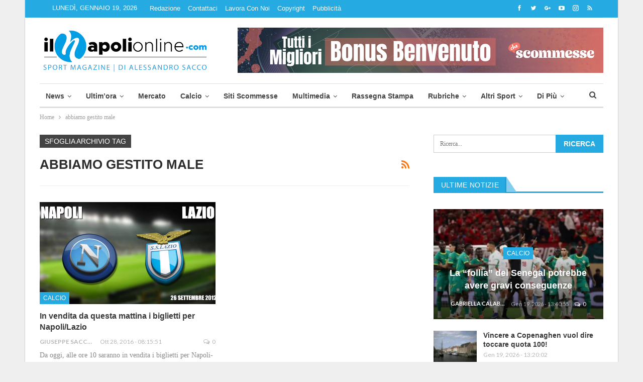

--- FILE ---
content_type: text/html; charset=UTF-8
request_url: https://www.ilnapolionline.com/tag/abbiamo-gestito-male/
body_size: 25347
content:
	<!DOCTYPE html>
	
	<!--[if IE 8]>
	<html class="ie ie8" lang="it-IT"> <![endif]-->
	<!--[if IE 9]>
	<html class="ie ie9" lang="it-IT"> <![endif]-->
	<!--[if gt IE 9]><!-->
<html lang="it-IT"> <!--<![endif]-->

	<head>

				<meta charset="UTF-8">
		<meta http-equiv="X-UA-Compatible" content="IE=edge">
		<meta name="viewport" content="width=device-width, initial-scale=1.0">
		<link rel="pingback" href=""/>


		<meta name='robots' content='index, follow, max-image-preview:large, max-snippet:-1, max-video-preview:-1' />
	<style>img:is([sizes="auto" i], [sizes^="auto," i]) { contain-intrinsic-size: 3000px 1500px }</style>
	
<!-- Ads on this site are served by WP PRO Advertising System - All In One Ad Manager v5.3.0 - wordpress-advertising.tunasite.com -->
<!-- / WP PRO Advertising System - All In One Ad Manager. -->


	<!-- This site is optimized with the Yoast SEO plugin v26.6 - https://yoast.com/wordpress/plugins/seo/ -->
	<title>abbiamo gestito male Archives - Il Napoli Online - News sul Calcio Napoli</title>
	<link rel="canonical" href="https://www.ilnapolionline.com/tag/abbiamo-gestito-male/" />
	<meta property="og:locale" content="it_IT" />
	<meta property="og:type" content="article" />
	<meta property="og:title" content="abbiamo gestito male Archives - Il Napoli Online - News sul Calcio Napoli" />
	<meta property="og:url" content="https://www.ilnapolionline.com/tag/abbiamo-gestito-male/" />
	<meta property="og:site_name" content="Il Napoli Online - News sul Calcio Napoli" />
	<meta property="og:image" content="https://js.ilnapolionline.com/wp-content/uploads/2018/03/Logo-500x250-px-Incorniciato-sfondo-trasparente.png?x87715" />
	<meta property="og:image:width" content="500" />
	<meta property="og:image:height" content="250" />
	<meta property="og:image:type" content="image/png" />
	<meta name="twitter:card" content="summary_large_image" />
	<meta name="twitter:site" content="@ilnapolionline" />
	<script type="application/ld+json" class="yoast-schema-graph">{"@context":"https://schema.org","@graph":[{"@type":"CollectionPage","@id":"https://www.ilnapolionline.com/tag/abbiamo-gestito-male/","url":"https://www.ilnapolionline.com/tag/abbiamo-gestito-male/","name":"abbiamo gestito male Archives - Il Napoli Online - News sul Calcio Napoli","isPartOf":{"@id":"https://www.ilnapolionline.com/#website"},"primaryImageOfPage":{"@id":"https://www.ilnapolionline.com/tag/abbiamo-gestito-male/#primaryimage"},"image":{"@id":"https://www.ilnapolionline.com/tag/abbiamo-gestito-male/#primaryimage"},"thumbnailUrl":"https://img.ilnapolionline.com/wp-content/uploads/2015/05/Napoli-Lazio.jpg?x87715","breadcrumb":{"@id":"https://www.ilnapolionline.com/tag/abbiamo-gestito-male/#breadcrumb"},"inLanguage":"it-IT"},{"@type":"ImageObject","inLanguage":"it-IT","@id":"https://www.ilnapolionline.com/tag/abbiamo-gestito-male/#primaryimage","url":"https://img.ilnapolionline.com/wp-content/uploads/2015/05/Napoli-Lazio.jpg?x87715","contentUrl":"https://img.ilnapolionline.com/wp-content/uploads/2015/05/Napoli-Lazio.jpg?x87715","width":1280,"height":720},{"@type":"BreadcrumbList","@id":"https://www.ilnapolionline.com/tag/abbiamo-gestito-male/#breadcrumb","itemListElement":[{"@type":"ListItem","position":1,"name":"Home","item":"https://www.ilnapolionline.com/"},{"@type":"ListItem","position":2,"name":"abbiamo gestito male"}]},{"@type":"WebSite","@id":"https://www.ilnapolionline.com/#website","url":"https://www.ilnapolionline.com/","name":"Ilnapolionline.com - Notizie sul Calcio Napoli, Calcio femminile e giovanile.","description":"News sul calcio napoli, femminile e giovanile.","potentialAction":[{"@type":"SearchAction","target":{"@type":"EntryPoint","urlTemplate":"https://www.ilnapolionline.com/?s={search_term_string}"},"query-input":{"@type":"PropertyValueSpecification","valueRequired":true,"valueName":"search_term_string"}}],"inLanguage":"it-IT"}]}</script>
	<!-- / Yoast SEO plugin. -->


<link rel='dns-prefetch' href='//fonts.googleapis.com' />
<link rel="alternate" type="application/rss+xml" title="Il Napoli Online - News sul Calcio Napoli &raquo; Feed" href="https://www.ilnapolionline.com/feed/" />
<link rel="alternate" type="application/rss+xml" title="Il Napoli Online - News sul Calcio Napoli &raquo; Feed dei commenti" href="https://www.ilnapolionline.com/comments/feed/" />
<link rel="alternate" type="application/rss+xml" title="Il Napoli Online - News sul Calcio Napoli &raquo; abbiamo gestito male Feed del tag" href="https://www.ilnapolionline.com/tag/abbiamo-gestito-male/feed/" />
		<!-- This site uses the Google Analytics by ExactMetrics plugin v8.11.1 - Using Analytics tracking - https://www.exactmetrics.com/ -->
		<!-- Note: ExactMetrics is not currently configured on this site. The site owner needs to authenticate with Google Analytics in the ExactMetrics settings panel. -->
					<!-- No tracking code set -->
				<!-- / Google Analytics by ExactMetrics -->
		<link rel='stylesheet' id='wp-block-library-css' href='https://css.ilnapolionline.com/wp-includes/css/dist/block-library/style.min.css?x87715' type='text/css' media='all' />
<style id='classic-theme-styles-inline-css' type='text/css'>
/*! This file is auto-generated */
.wp-block-button__link{color:#fff;background-color:#32373c;border-radius:9999px;box-shadow:none;text-decoration:none;padding:calc(.667em + 2px) calc(1.333em + 2px);font-size:1.125em}.wp-block-file__button{background:#32373c;color:#fff;text-decoration:none}
</style>
<style id='global-styles-inline-css' type='text/css'>
:root{--wp--preset--aspect-ratio--square: 1;--wp--preset--aspect-ratio--4-3: 4/3;--wp--preset--aspect-ratio--3-4: 3/4;--wp--preset--aspect-ratio--3-2: 3/2;--wp--preset--aspect-ratio--2-3: 2/3;--wp--preset--aspect-ratio--16-9: 16/9;--wp--preset--aspect-ratio--9-16: 9/16;--wp--preset--color--black: #000000;--wp--preset--color--cyan-bluish-gray: #abb8c3;--wp--preset--color--white: #ffffff;--wp--preset--color--pale-pink: #f78da7;--wp--preset--color--vivid-red: #cf2e2e;--wp--preset--color--luminous-vivid-orange: #ff6900;--wp--preset--color--luminous-vivid-amber: #fcb900;--wp--preset--color--light-green-cyan: #7bdcb5;--wp--preset--color--vivid-green-cyan: #00d084;--wp--preset--color--pale-cyan-blue: #8ed1fc;--wp--preset--color--vivid-cyan-blue: #0693e3;--wp--preset--color--vivid-purple: #9b51e0;--wp--preset--gradient--vivid-cyan-blue-to-vivid-purple: linear-gradient(135deg,rgba(6,147,227,1) 0%,rgb(155,81,224) 100%);--wp--preset--gradient--light-green-cyan-to-vivid-green-cyan: linear-gradient(135deg,rgb(122,220,180) 0%,rgb(0,208,130) 100%);--wp--preset--gradient--luminous-vivid-amber-to-luminous-vivid-orange: linear-gradient(135deg,rgba(252,185,0,1) 0%,rgba(255,105,0,1) 100%);--wp--preset--gradient--luminous-vivid-orange-to-vivid-red: linear-gradient(135deg,rgba(255,105,0,1) 0%,rgb(207,46,46) 100%);--wp--preset--gradient--very-light-gray-to-cyan-bluish-gray: linear-gradient(135deg,rgb(238,238,238) 0%,rgb(169,184,195) 100%);--wp--preset--gradient--cool-to-warm-spectrum: linear-gradient(135deg,rgb(74,234,220) 0%,rgb(151,120,209) 20%,rgb(207,42,186) 40%,rgb(238,44,130) 60%,rgb(251,105,98) 80%,rgb(254,248,76) 100%);--wp--preset--gradient--blush-light-purple: linear-gradient(135deg,rgb(255,206,236) 0%,rgb(152,150,240) 100%);--wp--preset--gradient--blush-bordeaux: linear-gradient(135deg,rgb(254,205,165) 0%,rgb(254,45,45) 50%,rgb(107,0,62) 100%);--wp--preset--gradient--luminous-dusk: linear-gradient(135deg,rgb(255,203,112) 0%,rgb(199,81,192) 50%,rgb(65,88,208) 100%);--wp--preset--gradient--pale-ocean: linear-gradient(135deg,rgb(255,245,203) 0%,rgb(182,227,212) 50%,rgb(51,167,181) 100%);--wp--preset--gradient--electric-grass: linear-gradient(135deg,rgb(202,248,128) 0%,rgb(113,206,126) 100%);--wp--preset--gradient--midnight: linear-gradient(135deg,rgb(2,3,129) 0%,rgb(40,116,252) 100%);--wp--preset--font-size--small: 13px;--wp--preset--font-size--medium: 20px;--wp--preset--font-size--large: 36px;--wp--preset--font-size--x-large: 42px;--wp--preset--spacing--20: 0.44rem;--wp--preset--spacing--30: 0.67rem;--wp--preset--spacing--40: 1rem;--wp--preset--spacing--50: 1.5rem;--wp--preset--spacing--60: 2.25rem;--wp--preset--spacing--70: 3.38rem;--wp--preset--spacing--80: 5.06rem;--wp--preset--shadow--natural: 6px 6px 9px rgba(0, 0, 0, 0.2);--wp--preset--shadow--deep: 12px 12px 50px rgba(0, 0, 0, 0.4);--wp--preset--shadow--sharp: 6px 6px 0px rgba(0, 0, 0, 0.2);--wp--preset--shadow--outlined: 6px 6px 0px -3px rgba(255, 255, 255, 1), 6px 6px rgba(0, 0, 0, 1);--wp--preset--shadow--crisp: 6px 6px 0px rgba(0, 0, 0, 1);}:where(.is-layout-flex){gap: 0.5em;}:where(.is-layout-grid){gap: 0.5em;}body .is-layout-flex{display: flex;}.is-layout-flex{flex-wrap: wrap;align-items: center;}.is-layout-flex > :is(*, div){margin: 0;}body .is-layout-grid{display: grid;}.is-layout-grid > :is(*, div){margin: 0;}:where(.wp-block-columns.is-layout-flex){gap: 2em;}:where(.wp-block-columns.is-layout-grid){gap: 2em;}:where(.wp-block-post-template.is-layout-flex){gap: 1.25em;}:where(.wp-block-post-template.is-layout-grid){gap: 1.25em;}.has-black-color{color: var(--wp--preset--color--black) !important;}.has-cyan-bluish-gray-color{color: var(--wp--preset--color--cyan-bluish-gray) !important;}.has-white-color{color: var(--wp--preset--color--white) !important;}.has-pale-pink-color{color: var(--wp--preset--color--pale-pink) !important;}.has-vivid-red-color{color: var(--wp--preset--color--vivid-red) !important;}.has-luminous-vivid-orange-color{color: var(--wp--preset--color--luminous-vivid-orange) !important;}.has-luminous-vivid-amber-color{color: var(--wp--preset--color--luminous-vivid-amber) !important;}.has-light-green-cyan-color{color: var(--wp--preset--color--light-green-cyan) !important;}.has-vivid-green-cyan-color{color: var(--wp--preset--color--vivid-green-cyan) !important;}.has-pale-cyan-blue-color{color: var(--wp--preset--color--pale-cyan-blue) !important;}.has-vivid-cyan-blue-color{color: var(--wp--preset--color--vivid-cyan-blue) !important;}.has-vivid-purple-color{color: var(--wp--preset--color--vivid-purple) !important;}.has-black-background-color{background-color: var(--wp--preset--color--black) !important;}.has-cyan-bluish-gray-background-color{background-color: var(--wp--preset--color--cyan-bluish-gray) !important;}.has-white-background-color{background-color: var(--wp--preset--color--white) !important;}.has-pale-pink-background-color{background-color: var(--wp--preset--color--pale-pink) !important;}.has-vivid-red-background-color{background-color: var(--wp--preset--color--vivid-red) !important;}.has-luminous-vivid-orange-background-color{background-color: var(--wp--preset--color--luminous-vivid-orange) !important;}.has-luminous-vivid-amber-background-color{background-color: var(--wp--preset--color--luminous-vivid-amber) !important;}.has-light-green-cyan-background-color{background-color: var(--wp--preset--color--light-green-cyan) !important;}.has-vivid-green-cyan-background-color{background-color: var(--wp--preset--color--vivid-green-cyan) !important;}.has-pale-cyan-blue-background-color{background-color: var(--wp--preset--color--pale-cyan-blue) !important;}.has-vivid-cyan-blue-background-color{background-color: var(--wp--preset--color--vivid-cyan-blue) !important;}.has-vivid-purple-background-color{background-color: var(--wp--preset--color--vivid-purple) !important;}.has-black-border-color{border-color: var(--wp--preset--color--black) !important;}.has-cyan-bluish-gray-border-color{border-color: var(--wp--preset--color--cyan-bluish-gray) !important;}.has-white-border-color{border-color: var(--wp--preset--color--white) !important;}.has-pale-pink-border-color{border-color: var(--wp--preset--color--pale-pink) !important;}.has-vivid-red-border-color{border-color: var(--wp--preset--color--vivid-red) !important;}.has-luminous-vivid-orange-border-color{border-color: var(--wp--preset--color--luminous-vivid-orange) !important;}.has-luminous-vivid-amber-border-color{border-color: var(--wp--preset--color--luminous-vivid-amber) !important;}.has-light-green-cyan-border-color{border-color: var(--wp--preset--color--light-green-cyan) !important;}.has-vivid-green-cyan-border-color{border-color: var(--wp--preset--color--vivid-green-cyan) !important;}.has-pale-cyan-blue-border-color{border-color: var(--wp--preset--color--pale-cyan-blue) !important;}.has-vivid-cyan-blue-border-color{border-color: var(--wp--preset--color--vivid-cyan-blue) !important;}.has-vivid-purple-border-color{border-color: var(--wp--preset--color--vivid-purple) !important;}.has-vivid-cyan-blue-to-vivid-purple-gradient-background{background: var(--wp--preset--gradient--vivid-cyan-blue-to-vivid-purple) !important;}.has-light-green-cyan-to-vivid-green-cyan-gradient-background{background: var(--wp--preset--gradient--light-green-cyan-to-vivid-green-cyan) !important;}.has-luminous-vivid-amber-to-luminous-vivid-orange-gradient-background{background: var(--wp--preset--gradient--luminous-vivid-amber-to-luminous-vivid-orange) !important;}.has-luminous-vivid-orange-to-vivid-red-gradient-background{background: var(--wp--preset--gradient--luminous-vivid-orange-to-vivid-red) !important;}.has-very-light-gray-to-cyan-bluish-gray-gradient-background{background: var(--wp--preset--gradient--very-light-gray-to-cyan-bluish-gray) !important;}.has-cool-to-warm-spectrum-gradient-background{background: var(--wp--preset--gradient--cool-to-warm-spectrum) !important;}.has-blush-light-purple-gradient-background{background: var(--wp--preset--gradient--blush-light-purple) !important;}.has-blush-bordeaux-gradient-background{background: var(--wp--preset--gradient--blush-bordeaux) !important;}.has-luminous-dusk-gradient-background{background: var(--wp--preset--gradient--luminous-dusk) !important;}.has-pale-ocean-gradient-background{background: var(--wp--preset--gradient--pale-ocean) !important;}.has-electric-grass-gradient-background{background: var(--wp--preset--gradient--electric-grass) !important;}.has-midnight-gradient-background{background: var(--wp--preset--gradient--midnight) !important;}.has-small-font-size{font-size: var(--wp--preset--font-size--small) !important;}.has-medium-font-size{font-size: var(--wp--preset--font-size--medium) !important;}.has-large-font-size{font-size: var(--wp--preset--font-size--large) !important;}.has-x-large-font-size{font-size: var(--wp--preset--font-size--x-large) !important;}
:where(.wp-block-post-template.is-layout-flex){gap: 1.25em;}:where(.wp-block-post-template.is-layout-grid){gap: 1.25em;}
:where(.wp-block-columns.is-layout-flex){gap: 2em;}:where(.wp-block-columns.is-layout-grid){gap: 2em;}
:root :where(.wp-block-pullquote){font-size: 1.5em;line-height: 1.6;}
</style>
<link rel='stylesheet' id='ffwd_frontend-css' href='https://js.ilnapolionline.com/wp-content/plugins/wd-facebook-feed/css/ffwd_frontend.css?x87715' type='text/css' media='all' />
<link rel='stylesheet' id='ffwd_fonts-css' href='https://img.ilnapolionline.com/wp-content/plugins/wd-facebook-feed/css/fonts.css?x87715' type='text/css' media='all' />
<link rel='stylesheet' id='ffwd_mCustomScrollbar-css' href='https://img.ilnapolionline.com/wp-content/plugins/wd-facebook-feed/css/jquery.mCustomScrollbar.css?x87715' type='text/css' media='all' />
<link rel='stylesheet' id='WPPAS_VBC_BNR_STYLE-css' href='https://img.ilnapolionline.com/wp-content/plugins/wppas/public/assets/css/vbc/wppas_vbc_bnr.css?x87715' type='text/css' media='all' />
<link rel='stylesheet' id='publisher-child-css' href='https://css.ilnapolionline.com/wp-content/themes/publisher-child/style.css?x87715' type='text/css' media='all' />
<style id="better-framework-main-fonts-css" media="all">/* latin-ext */
@font-face {
  font-family: 'Lato';
  font-style: normal;
  font-weight: 400;
  font-display: swap;
  src: url(/fonts.gstatic.com/s/lato/v25/S6uyw4BMUTPHjxAwXiWtFCfQ7A.woff2) format('woff2');
  unicode-range: U+0100-02BA, U+02BD-02C5, U+02C7-02CC, U+02CE-02D7, U+02DD-02FF, U+0304, U+0308, U+0329, U+1D00-1DBF, U+1E00-1E9F, U+1EF2-1EFF, U+2020, U+20A0-20AB, U+20AD-20C0, U+2113, U+2C60-2C7F, U+A720-A7FF;
}
/* latin */
@font-face {
  font-family: 'Lato';
  font-style: normal;
  font-weight: 400;
  font-display: swap;
  src: url(/fonts.gstatic.com/s/lato/v25/S6uyw4BMUTPHjx4wXiWtFCc.woff2) format('woff2');
  unicode-range: U+0000-00FF, U+0131, U+0152-0153, U+02BB-02BC, U+02C6, U+02DA, U+02DC, U+0304, U+0308, U+0329, U+2000-206F, U+20AC, U+2122, U+2191, U+2193, U+2212, U+2215, U+FEFF, U+FFFD;
}
/* latin-ext */
@font-face {
  font-family: 'Lato';
  font-style: normal;
  font-weight: 700;
  font-display: swap;
  src: url(/fonts.gstatic.com/s/lato/v25/S6u9w4BMUTPHh6UVSwaPGQ3q5d0N7w.woff2) format('woff2');
  unicode-range: U+0100-02BA, U+02BD-02C5, U+02C7-02CC, U+02CE-02D7, U+02DD-02FF, U+0304, U+0308, U+0329, U+1D00-1DBF, U+1E00-1E9F, U+1EF2-1EFF, U+2020, U+20A0-20AB, U+20AD-20C0, U+2113, U+2C60-2C7F, U+A720-A7FF;
}
/* latin */
@font-face {
  font-family: 'Lato';
  font-style: normal;
  font-weight: 700;
  font-display: swap;
  src: url(/fonts.gstatic.com/s/lato/v25/S6u9w4BMUTPHh6UVSwiPGQ3q5d0.woff2) format('woff2');
  unicode-range: U+0000-00FF, U+0131, U+0152-0153, U+02BB-02BC, U+02C6, U+02DA, U+02DC, U+0304, U+0308, U+0329, U+2000-206F, U+20AC, U+2122, U+2191, U+2193, U+2212, U+2215, U+FEFF, U+FFFD;
}
</style>
<script type="text/javascript" src="https://js.ilnapolionline.com/wp-includes/js/jquery/jquery.min.js?x87715" id="jquery-core-js"></script>
<script type="text/javascript" src="https://js.ilnapolionline.com/wp-includes/js/clipboard.min.js?x87715" id="clipboard-js"></script>
<script type="text/javascript" src="https://js.ilnapolionline.com/wp-includes/js/plupload/moxie.min.js?x87715" id="moxiejs-js"></script>
<script type="text/javascript" src="https://js.ilnapolionline.com/wp-includes/js/plupload/plupload.min.js?x87715" id="plupload-js"></script>
<script type="text/javascript" src="https://js.ilnapolionline.com/wp-includes/js/underscore.min.js?x87715" id="underscore-js"></script>
<script type="text/javascript" src="https://js.ilnapolionline.com/wp-includes/js/dist/dom-ready.min.js?x87715" id="wp-dom-ready-js"></script>
<script type="text/javascript" src="https://js.ilnapolionline.com/wp-includes/js/dist/hooks.min.js?x87715" id="wp-hooks-js"></script>
<script type="text/javascript" src="https://js.ilnapolionline.com/wp-includes/js/dist/i18n.min.js?x87715" id="wp-i18n-js"></script>
<script type="text/javascript" id="wp-i18n-js-after">
/* <![CDATA[ */
wp.i18n.setLocaleData( { 'text direction\u0004ltr': [ 'ltr' ] } );
/* ]]> */
</script>
<script type="text/javascript" id="wp-a11y-js-translations">
/* <![CDATA[ */
( function( domain, translations ) {
	var localeData = translations.locale_data[ domain ] || translations.locale_data.messages;
	localeData[""].domain = domain;
	wp.i18n.setLocaleData( localeData, domain );
} )( "default", {"translation-revision-date":"2025-11-21 12:08:40+0000","generator":"GlotPress\/4.0.3","domain":"messages","locale_data":{"messages":{"":{"domain":"messages","plural-forms":"nplurals=2; plural=n != 1;","lang":"it"},"Notifications":["Notifiche"]}},"comment":{"reference":"wp-includes\/js\/dist\/a11y.js"}} );
/* ]]> */
</script>
<script type="text/javascript" src="https://js.ilnapolionline.com/wp-includes/js/dist/a11y.min.js?x87715" id="wp-a11y-js"></script>
<script type="text/javascript" id="plupload-handlers-js-extra">
/* <![CDATA[ */
var pluploadL10n = {"queue_limit_exceeded":"Hai tentato di mettere in coda troppi file.","file_exceeds_size_limit":"%s supera la dimensione massima di caricamento per questo sito.","zero_byte_file":"Questo file \u00e8 vuoto. Prova con un altro file.","invalid_filetype":"Questo file non pu\u00f2 essere elaborato dal server web.","not_an_image":"Questo file non \u00e8 un'immagine. Prova con un file diverso.","image_memory_exceeded":"Memoria esaurita. Prova con un file pi\u00f9 piccolo.","image_dimensions_exceeded":"Questo file \u00e8 pi\u00f9 grande della dimensione massima consentita. Prova con un file diverso.","default_error":"Si \u00e8 verificato un errore durante il caricamento. Riprova pi\u00f9 tardi.","missing_upload_url":"Si \u00e8 verificato un errore di configurazione. Contatta l'amministratore del server.","upload_limit_exceeded":"\u00c8 possibile caricare un solo file.","http_error":"Risposta inaspettata dal server. Il file potrebbe essere stato correttamente caricato, controlla la Libreria dei media o ricarica la pagina.","http_error_image":"Il server non pu\u00f2 elaborare l'immagine. Ci\u00f2 pu\u00f2 verificarsi se il server \u00e8 occupato o non dispone di risorse sufficienti per completare l'attivit\u00e0. Potrebbe essere utile caricare un'immagine pi\u00f9 piccola. La dimensione massima consigliata \u00e8 2560 pixel.","upload_failed":"Caricamento non riuscito.","big_upload_failed":"Prova a caricare questo file con l'%1$suploader del browser%2$s.","big_upload_queued":"%s supera la dimensione massima di caricamento per l'uploader multifile quando viene utilizzato nel tuo browser.","io_error":"Errore di I\/O.","security_error":"Errore di sicurezza.","file_cancelled":"File cancellato.","upload_stopped":"Caricamento interrotto.","dismiss":"Ignora","crunching":"Elaborazione\u2026","deleted":"spostato nel cestino.","error_uploading":"\u201c%s\u201d non \u00e8 stato caricato.","unsupported_image":"Questa immagine non pu\u00f2 essere visualizzata su un web browser. Per un migliore risultato, convertila in JPEG prima di caricarla.","noneditable_image":"Il server web non \u00e8 in grado di generare immagini responsive di dimensioni adeguate per questa immagine. Convertila in JPEG o PNG prima di caricarla.","file_url_copied":"L'URL del file \u00e8 stato copiato negli appunti"};
/* ]]> */
</script>
<script type="text/javascript" src="https://js.ilnapolionline.com/wp-includes/js/plupload/handlers.min.js?x87715" id="plupload-handlers-js"></script>
<script type="text/javascript" id="wppas_vbc_upload-js-extra">
/* <![CDATA[ */
var wppas_vbc_upload = {"ajaxurl":"https:\/\/www.ilnapolionline.com\/wp-admin\/admin-ajax.php","nonce":"7a800bc06d","remove":"9f6ba04d20","number":"1","upload_enabled":"1","confirmMsg":"Are you sure you want to delete this?","plupload":{"runtimes":"html5,flash,html4","browse_button":"wppas-vbc-uploader","container":"wppas-vbc-upload-container","file_data_name":"wppas_vbc_upload_file","max_file_size":"100000000b","url":"https:\/\/www.ilnapolionline.com\/wp-admin\/admin-ajax.php?action=wppas_vbc_upload&nonce=ec49df475c","flash_swf_url":"https:\/\/www.ilnapolionline.com\/wp-includes\/js\/plupload\/plupload.flash.swf","filters":[{"title":"File permessi","extensions":"jpg,gif,png"}],"multipart":true,"urlstream_upload":true,"multipart_params":{"upload_folder":""}}};
/* ]]> */
</script>
<script type="text/javascript" src="https://js.ilnapolionline.com/wp-content/plugins/wppas/public/assets/js/vbc/AjaxUpload.js?x87715" id="wppas_vbc_upload-js"></script>
<script type="text/javascript" id="ffwd_cache-js-extra">
/* <![CDATA[ */
var ffwd_cache = {"ajax_url":"https:\/\/www.ilnapolionline.com\/wp-admin\/admin-ajax.php","update_data":"[]","need_update":"false"};
/* ]]> */
</script>
<script type="text/javascript" src="https://js.ilnapolionline.com/wp-content/plugins/wd-facebook-feed/js/ffwd_cache.js?x87715" id="ffwd_cache-js"></script>
<script type="text/javascript" id="ffwd_frontend-js-extra">
/* <![CDATA[ */
var ffwd_frontend_text = {"comment_reply":"Reply","view":"View","more_comments":"more comments","year":"year","years":"years","hour":"hour","hours":"hours","months":"months","month":"month","weeks":"weeks","week":"week","days":"days","day":"day","minutes":"minutes","minute":"minute","seconds":"seconds","second":"second","ago":"ago","ajax_url":"https:\/\/www.ilnapolionline.com\/wp-admin\/admin-ajax.php","and":"and","others":"others"};
/* ]]> */
</script>
<script type="text/javascript" src="https://js.ilnapolionline.com/wp-content/plugins/wd-facebook-feed/js/ffwd_frontend.js?x87715" id="ffwd_frontend-js"></script>
<script type="text/javascript" src="https://js.ilnapolionline.com/wp-content/plugins/wd-facebook-feed/js/jquery.mobile.js?x87715" id="ffwd_jquery_mobile-js"></script>
<script type="text/javascript" src="https://js.ilnapolionline.com/wp-content/plugins/wd-facebook-feed/js/jquery.mCustomScrollbar.concat.min.js?x87715" id="ffwd_mCustomScrollbar-js"></script>
<script type="text/javascript" src="https://js.ilnapolionline.com/wp-content/plugins/wd-facebook-feed/js/jquery.fullscreen-0.4.1.js?x87715" id="jquery-fullscreen-js"></script>
<script type="text/javascript" id="ffwd_gallery_box-js-extra">
/* <![CDATA[ */
var ffwd_objectL10n = {"ffwd_field_required":"field is required.","ffwd_mail_validation":"This is not a valid email address.","ffwd_search_result":"There are no images matching your search."};
/* ]]> */
</script>
<script type="text/javascript" src="https://js.ilnapolionline.com/wp-content/plugins/wd-facebook-feed/js/ffwd_gallery_box.js?x87715" id="ffwd_gallery_box-js"></script>
<script type="text/javascript" src="https://js.ilnapolionline.com/wp-content/plugins/wppas/templates/js/advertising.js?x87715" id="wppas_dummy_advertising-js"></script>
<!--[if lt IE 9]>
<script type="text/javascript" src="https://js.ilnapolionline.com/wp-content/themes/publisher/includes/libs/better-framework/assets/js/html5shiv.min.js?x87715" id="bf-html5shiv-js"></script>
<![endif]-->
<!--[if lt IE 9]>
<script type="text/javascript" src="https://js.ilnapolionline.com/wp-content/themes/publisher/includes/libs/better-framework/assets/js/respond.min.js?x87715" id="bf-respond-js"></script>
<![endif]-->
<script></script><link rel="https://api.w.org/" href="https://www.ilnapolionline.com/wp-json/" /><link rel="alternate" title="JSON" type="application/json" href="https://www.ilnapolionline.com/wp-json/wp/v2/tags/9621" /><link rel="EditURI" type="application/rsd+xml" title="RSD" href="https://www.ilnapolionline.com/xmlrpc.php?rsd" />
<meta name="generator" content="WordPress 6.8.3" />
<meta name="cdp-version" content="1.5.0" /><!-- This site is powered by Tweet, Like, Plusone and Share Plugin - http://techxt.com/tweet-like-google-1-and-share-plugin-wordpress/ -->
		<meta property="og:type" content="article" />
		<meta property="og:title" content="Il Napoli Online &#8211; News sul Calcio Napoli" />
		<meta property="og:url" content="https://www.ilnapolionline.com" />
		<meta property="og:description" content="News sul calcio napoli, femminile e giovanile." />
		<meta property="og:site_name" content="Il Napoli Online &#8211; News sul Calcio Napoli" />
		<!--[if lt IE 9]>
	  <script src="//html5shim.googlecode.com/svn/trunk/html5.js"></script>
	<![endif]-->
			<style type="text/css">div.socialicons{float:left;display:block;margin-right: 10px;line-height: 1;padding-bottom:10px;}div.socialiconsv{line-height: 1;}div.socialiconsv p{line-height: 1;display:none;}div.socialicons p{margin-bottom: 0px !important;margin-top: 0px !important;padding-bottom: 0px !important;padding-top: 0px !important;}div.social4iv{background: none repeat scroll 0 0 #FFFFFF;border: 1px solid #aaa;border-radius: 3px 3px 3px 3px;box-shadow: 3px 3px 3px #DDDDDD;padding: 3px;position: fixed;text-align: center;top: 55px;width: 76px;display:none;}div.socialiconsv{padding-bottom: 5px;}</style>
<script type="text/javascript" src="https://platform.twitter.com/widgets.js"></script><script async defer crossorigin="anonymous" src="//connect.facebook.net/it_IT/sdk.js#xfbml=1&version=v4.0"></script><script type="text/javascript" src="https://apis.google.com/js/plusone.js"></script><script type="text/javascript" src="https://platform.linkedin.com/in.js"></script><link rel="apple-touch-icon" sizes="180x180" href="https://img.ilnapolionline.com/wp-content/uploads/fbrfg/apple-touch-icon.png?x87715">
<link rel="icon" type="image/png" sizes="32x32" href="https://img.ilnapolionline.com/wp-content/uploads/fbrfg/favicon-32x32.png?x87715">
<link rel="icon" type="image/png" sizes="16x16" href="https://js.ilnapolionline.com/wp-content/uploads/fbrfg/favicon-16x16.png?x87715">
<link rel="manifest" href="https://css.ilnapolionline.com/wp-content/uploads/fbrfg/site.webmanifest?v=a32">
<link rel="mask-icon" href="https://css.ilnapolionline.com/wp-content/uploads/fbrfg/safari-pinned-tab.svg?x87715" color="#5bbad5">
<link rel="shortcut icon" href="https://css.ilnapolionline.com/wp-content/uploads/fbrfg/favicon.ico?x87715">
<meta name="msapplication-TileColor" content="#da532c">
<meta name="msapplication-config" content="https://img.ilnapolionline.com/wp-content/uploads/fbrfg/browserconfig.xml?v=a32">
<meta name="theme-color" content="#ffffff">  <script>
    window.dataLayer = window.dataLayer || [];
    function gtag() { dataLayer.push(arguments); }
    gtag('consent', 'default', {
  	  region: ['AT', 'BE', 'BG', 'CY', 'CZ', 'DE', 'DK', 'EE', 'ES', 'FI', 'FR', 'GR', 'HR', 'HU', 'IE', 'IT', 'IS', 'LI', 'LT', 'LU', 'LV', 'MT', 'NL', 'NO', 'PL', 'PT', 'RO', 'SE', 'SI', 'SK'],
  	  ad_storage: 'denied',
  	  ad_user_data: 'denied',
  	  ad_personalization: 'denied',
      analytics_storage: 'granted',
  	  functionality_storage: 'granted',
  	  personalization_storage: 'denied',
  	  security_storage: 'granted',
  	  wait_for_update: 500
    });
  </script>
  <script src='https://acconsento.click/script-gtm.js' id='acconsento-script' data-key='z6TB4B3tfWDe8XL4N82CdZDYhUBVod9zajdRcGsq'></script>
<style type="text/css">.recentcomments a{display:inline !important;padding:0 !important;margin:0 !important;}</style><meta name="generator" content="Powered by WPBakery Page Builder - drag and drop page builder for WordPress."/>
<script type="application/ld+json">{
    "@context": "http://schema.org/",
    "@type": "Organization",
    "@id": "#organization",
    "logo": {
        "@type": "ImageObject",
        "url": "https://css.ilnapolionline.com/wp-content/uploads/2024/01/il-napoli-online-sport-magazine-di-alessandro-sacco-600x159-1.jpg?x87715"
    },
    "url": "https://www.ilnapolionline.com/",
    "name": "Il Napoli Online - News sul Calcio Napoli",
    "description": "News sul calcio napoli, femminile e giovanile."
}</script>
<script type="application/ld+json">{
    "@context": "http://schema.org/",
    "@type": "WebSite",
    "name": "Il Napoli Online - News sul Calcio Napoli",
    "alternateName": "News sul calcio napoli, femminile e giovanile.",
    "url": "https://www.ilnapolionline.com/"
}</script>
<link rel='stylesheet' id='bf-minifed-css-1' href='https://www.ilnapolionline.com/wp-content/bs-booster-cache/b5d3c54048147e8dddc2f97f6a7c2350.css?x87715' type='text/css' media='all' />
<link rel='stylesheet' id='7.11.0-1768819211' href='https://www.ilnapolionline.com/wp-content/bs-booster-cache/c05d6f302179d8a90218d35e2d0269d5.css?x87715' type='text/css' media='all' />
<!-- Google Tag Manager ProjectADV-->
<script>(function(w,d,s,l,i){w[l]=w[l]||[];w[l].push({'gtm.start':
new Date().getTime(),event:'gtm.js'});var f=d.getElementsByTagName(s)[0],
j=d.createElement(s),dl=l!='dataLayer'?'&l='+l:'';j.async=true;j.src=
'https://www.googletagmanager.com/gtm.js?id='+i+dl;f.parentNode.insertBefore(j,f);
})(window,document,'script','dataLayer','GTM-WQ92R4H');</script>
<!-- End Google Tag Manager ProjectADV -->
<!-- Google tag (gtag.js) -->
<script async src="https://www.googletagmanager.com/gtag/js?id=G-VEPRCL8S74"></script>
<script>
  window.dataLayer = window.dataLayer || [];
  function gtag(){dataLayer.push(arguments);}
  gtag('js', new Date());

  gtag('config', 'G-VEPRCL8S74');
</script>
<link rel="icon" href="https://img.ilnapolionline.com/wp-content/uploads/2018/03/Favicon-144x144px-100x100.png?x87715" sizes="32x32" />
<link rel="icon" href="https://js.ilnapolionline.com/wp-content/uploads/2018/03/Favicon-144x144px.png?x87715" sizes="192x192" />
<link rel="apple-touch-icon" href="https://js.ilnapolionline.com/wp-content/uploads/2018/03/Favicon-144x144px.png?x87715" />
<meta name="msapplication-TileImage" content="https://js.ilnapolionline.com/wp-content/uploads/2018/03/Favicon-144x144px.png?x87715" />

<!-- BetterFramework Head Inline CSS -->
<style>
/*inserito background color azzurro su TUTTA la lunghezza della
topbar, il tema la metteva solo nella classe container*/
.topbar.use-pretty-tabs {
    z-index: 99999;
    position: relative;
    height: auto;
    background-color: #25aae1;
    overflow: visible;
}
/*modificato hover color nei titoli dei box, stranamente erano
collegate le classi di testo e hover text*/
.section-heading.sh-t4 a:hover .h-text {
    color: #e4e4e4 !important;
}
/*modificato blocchi titoli piccoli nei box dei blocchi sulla home,
erano verdi e li ho portati con un azzurro scuro*/
.listing-item-tb-2 .term-badges.floated .term-badge a {
    background-color: #206988 !important;
}

</style>
<!-- /BetterFramework Head Inline CSS-->
<noscript><style> .wpb_animate_when_almost_visible { opacity: 1; }</style></noscript>	</head>

<body class="archive tag tag-abbiamo-gestito-male tag-9621 wp-theme-publisher wp-child-theme-publisher-child bs-theme bs-publisher bs-publisher-clean-sport active-light-box ltr close-rh page-layout-2-col page-layout-2-col-right boxed active-sticky-sidebar main-menu-sticky-smart main-menu-boxed  bs-hide-ha wpb-js-composer js-comp-ver-7.8 vc_responsive bs-ll-a" dir="ltr">
<!-- Google Tag Manager ProjectADV (noscript) -->
<noscript><iframe src="https://www.googletagmanager.com/ns.html?id=GTM-WQ92R4H"
height="0" width="0" style="display:none;visibility:hidden"></iframe></noscript>
<!-- End Google Tag Manager ProjectADV (noscript) -->
		<a href="https://bookmakerbonus.it/bonus-benvenuto" target="_blank" class="takeover"></a>
		<div class="main-wrap content-main-wrap">
			<header id="header" class="site-header header-style-2 boxed" itemscope="itemscope" itemtype="https://schema.org/WPHeader">

		<section class="topbar topbar-style-1 hidden-xs hidden-xs">
	<div class="content-wrap">
		<div class="container">
			<div class="topbar-inner clearfix">

									<div class="section-links">
								<div  class="  better-studio-shortcode bsc-clearfix better-social-counter style-button not-colored in-4-col">
						<ul class="social-list bsc-clearfix"><li class="social-item facebook"><a href="https://www.facebook.com/ilnapolionline" target="_blank"><i class="item-icon bsfi-facebook"></i><span class="item-title">Likes</span></a></li><li class="social-item twitter"><a href="https://twitter.com/ilnapolionline" target="_blank"><i class="item-icon bsfi-twitter"></i><span class="item-title">Followers</span></a></li><li class="social-item google"><a href="https://plus.google.com/115246687586285323278" target="_blank"><i class="item-icon bsfi-google"></i><span class="item-title">Followers</span></a></li><li class="social-item youtube"><a href="#" target="_blank"><i class="item-icon bsfi-youtube"></i><span class="item-title">Iscritti</span></a></li><li class="social-item instagram"><a href="https://instagram.com/ilnapolionline" target="_blank"><i class="item-icon bsfi-instagram"></i><span class="item-title">Followers</span></a></li><li class="social-item rss"><a href="https://www.ilnapolionline.com/feed/rss/" target="_blank"><i class="item-icon bsfi-rss"></i><span class="item-title">Iscritti</span></a></li>			</ul>
		</div>
							</div>
				
				<div class="section-menu">
						<div id="menu-top" class="menu top-menu-wrapper" role="navigation" itemscope="itemscope" itemtype="https://schema.org/SiteNavigationElement">
		<nav class="top-menu-container">

			<ul id="top-navigation" class="top-menu menu clearfix bsm-pure">
									<li id="topbar-date" class="menu-item menu-item-date">
					<span
						class="topbar-date">lunedì, Gennaio 19, 2026</span>
					</li>
					<li id="menu-item-549756" class="menu-item menu-item-type-post_type menu-item-object-page better-anim-fade menu-item-549756"><a href="https://www.ilnapolionline.com/redazione/">Redazione</a></li>
<li id="menu-item-549757" class="menu-item menu-item-type-post_type menu-item-object-page better-anim-fade menu-item-549757"><a href="https://www.ilnapolionline.com/contatti/">Contattaci</a></li>
<li id="menu-item-549758" class="menu-item menu-item-type-post_type menu-item-object-page better-anim-fade menu-item-549758"><a href="https://www.ilnapolionline.com/lavora-con-noi/">Lavora con Noi</a></li>
<li id="menu-item-549764" class="menu-item menu-item-type-post_type menu-item-object-page better-anim-fade menu-item-549764"><a href="https://www.ilnapolionline.com/copyright/">Copyright</a></li>
<li id="menu-item-555681" class="menu-item menu-item-type-post_type menu-item-object-page better-anim-fade menu-item-555681"><a href="https://www.ilnapolionline.com/pubblicita/">Pubblicità</a></li>
			</ul>

		</nav>
	</div>
				</div>
			</div>
		</div>
	</div>
</section>
		<div class="header-inner">
			<div class="content-wrap">
				<div class="container">
					<div class="row">
						<div class="row-height">
							<div class="logo-col col-xs-4">
								<div class="col-inside">
									<div id="site-branding" class="site-branding">
	<p  id="site-title" class="logo h1 img-logo">
	<a href="https://www.ilnapolionline.com/" itemprop="url" rel="home">
					<img id="site-logo" src="https://css.ilnapolionline.com/wp-content/uploads/2024/01/il-napoli-online-sport-magazine-di-alessandro-sacco-600x159-1.jpg?x87715"
			     alt="Publisher"  data-bsrjs="https://img.ilnapolionline.com/wp-content/uploads/2024/01/il-napoli-online-sport-magazine-di-alessandro-sacco-1200x318-1.jpg?x87715"  />

			<span class="site-title">Publisher - News sul calcio napoli, femminile e giovanile.</span>
				</a>
</p>
</div><!-- .site-branding -->
								</div>
							</div>
															<div class="sidebar-col col-xs-8">
									<div class="col-inside">
										<aside id="sidebar" class="sidebar" role="complementary" itemscope="itemscope" itemtype="https://schema.org/WPSideBar">
											<div class="bsac bsac-clearfix location-header_aside_logo bsac-align-right bsac-column-1"><div id="bsac-837708-1532608709" class="bsac-container bsac-type-image  bsac-hide-on-tablet-portrait bsac-hide-on-phone" itemscope="" itemtype="https://schema.org/WPAdBlock" data-adid="837708" data-type="image"><a itemprop="url" class="bsac-link" href="https://chescommesse.it/bonus-benvenuto" target="_blank"  rel="nofollow" ><img class="bsac-image" src="https://js.ilnapolionline.com/wp-content/uploads/2022/01/Banner-CheScommesse-728x90-1.png?x87715" alt="Che Scommesse" /></a></div></div>										</aside>
									</div>
								</div>
														</div>
					</div>
				</div>
			</div>
		</div>

		<div id="menu-main" class="menu main-menu-wrapper show-search-item menu-actions-btn-width-1" role="navigation" itemscope="itemscope" itemtype="https://schema.org/SiteNavigationElement">
	<div class="main-menu-inner">
		<div class="content-wrap">
			<div class="container">

				<nav class="main-menu-container">
					<ul id="main-navigation" class="main-menu menu bsm-pure clearfix">
						<li id="menu-item-256019" class="menu-item menu-item-type-taxonomy menu-item-object-category menu-term-5 better-anim-fade menu-item-has-children menu-item-has-mega menu-item-mega-tabbed-grid-posts menu-item-256019"><a href="https://www.ilnapolionline.com/category/news/">News</a>
<!-- Mega Menu Start -->
	<div class="mega-menu tabbed-grid-posts">
		<div class="content-wrap clearfix">
			<ul class="tabs-section">
								<li class="active">
					<a href="https://www.ilnapolionline.com/category/news/"
					   data-target="#mtab-261723027-5"
					   data-toggle="tab" aria-expanded="true"
					   class="term-5">
						<i class="fa fa-angle-right"></i> Tutti					</a>
				</li>
							</ul>
			<div class="tab-content">
				<div class="tab-pane bs-tab-anim bs-tab-animated active"
				     id="mtab-261723027-5">
							<div class="bs-pagination-wrapper main-term-5 next_prev ">
			<div class="listing listing-grid listing-grid-1 clearfix columns-3">
		<div class="post-1142524 type-post format-standard has-post-thumbnail  simple-grid  listing-item listing-item-grid listing-item-grid-1 main-term-2">
	<div class="item-inner">
					<div class="featured clearfix">
				<div class="term-badges floated"><span class="term-badge term-2"><a href="https://www.ilnapolionline.com/category/calcio/">Calcio</a></span></div>				<a  title="La &#8220;follia&#8221; del Senegal potrebbe avere gravi conseguenze" data-src="https://js.ilnapolionline.com/wp-content/uploads/2026/01/Senegal-Marocco.jpg-357x210.webp?x87715" data-bs-srcset="{&quot;baseurl&quot;:&quot;https:\/\/www.ilnapolionline.com\/wp-content\/uploads\/2026\/01\/&quot;,&quot;sizes&quot;:{&quot;210&quot;:&quot;Senegal-Marocco.jpg-210x136.webp&quot;,&quot;279&quot;:&quot;Senegal-Marocco.jpg-279x220.webp&quot;,&quot;357&quot;:&quot;Senegal-Marocco.jpg-357x210.webp&quot;,&quot;750&quot;:&quot;Senegal-Marocco.jpg-750x430.webp&quot;,&quot;1920&quot;:&quot;Senegal-Marocco.jpg.webp&quot;}}"						class="img-holder" href="https://www.ilnapolionline.com/2026/01/19/la-follia-del-senegal-potrebbe-avere-gravi-conseguenze/"></a>

							</div>
		<p class="title">		<a href="https://www.ilnapolionline.com/2026/01/19/la-follia-del-senegal-potrebbe-avere-gravi-conseguenze/" class="post-title post-url">
			La &#8220;follia&#8221; del Senegal potrebbe avere gravi conseguenze		</a>
		</p>	</div>
	</div >
	<div class="post-1142483 type-post format-standard has-post-thumbnail  simple-grid  listing-item listing-item-grid listing-item-grid-1 main-term-2">
	<div class="item-inner">
					<div class="featured clearfix">
				<div class="term-badges floated"><span class="term-badge term-2"><a href="https://www.ilnapolionline.com/category/calcio/">Calcio</a></span></div>				<a  title="Vincere a Copenaghen vuol dire toccare quota 100!" data-src="https://css.ilnapolionline.com/wp-content/uploads/2025/11/Copenaghen-cambia-i-socialdemocratici-sconfitti-dopo-oltre-100-anni-357x210.jpg?x87715" data-bs-srcset="{&quot;baseurl&quot;:&quot;https:\/\/www.ilnapolionline.com\/wp-content\/uploads\/2025\/11\/&quot;,&quot;sizes&quot;:{&quot;210&quot;:&quot;Copenaghen-cambia-i-socialdemocratici-sconfitti-dopo-oltre-100-anni-210x136.jpg&quot;,&quot;279&quot;:&quot;Copenaghen-cambia-i-socialdemocratici-sconfitti-dopo-oltre-100-anni-279x220.jpg&quot;,&quot;357&quot;:&quot;Copenaghen-cambia-i-socialdemocratici-sconfitti-dopo-oltre-100-anni-357x210.jpg&quot;,&quot;750&quot;:&quot;Copenaghen-cambia-i-socialdemocratici-sconfitti-dopo-oltre-100-anni-750x430.jpg&quot;,&quot;1200&quot;:&quot;Copenaghen-cambia-i-socialdemocratici-sconfitti-dopo-oltre-100-anni.jpg&quot;}}"						class="img-holder" href="https://www.ilnapolionline.com/2026/01/19/vincere-a-copenaghen-vuol-dire-toccare-quota-100/"></a>

							</div>
		<p class="title">		<a href="https://www.ilnapolionline.com/2026/01/19/vincere-a-copenaghen-vuol-dire-toccare-quota-100/" class="post-title post-url">
			Vincere a Copenaghen vuol dire toccare quota 100!		</a>
		</p>	</div>
	</div >
	<div class="post-1142551 type-post format-standard has-post-thumbnail  simple-grid  listing-item listing-item-grid listing-item-grid-1 main-term-2">
	<div class="item-inner">
					<div class="featured clearfix">
				<div class="term-badges floated"><span class="term-badge term-2"><a href="https://www.ilnapolionline.com/category/calcio/">Calcio</a></span></div>				<a  title="Le ultime da Castel Volturno: Elmas sì, Neres ancora out" data-src="https://img.ilnapolionline.com/wp-content/uploads/2026/01/Conte-espulso-in-Inter-Napoli-due-giornate-di-squalifica-357x210.jpg?x87715" data-bs-srcset="{&quot;baseurl&quot;:&quot;https:\/\/www.ilnapolionline.com\/wp-content\/uploads\/2026\/01\/&quot;,&quot;sizes&quot;:{&quot;210&quot;:&quot;Conte-espulso-in-Inter-Napoli-due-giornate-di-squalifica-210x136.jpg&quot;,&quot;279&quot;:&quot;Conte-espulso-in-Inter-Napoli-due-giornate-di-squalifica-279x220.jpg&quot;,&quot;357&quot;:&quot;Conte-espulso-in-Inter-Napoli-due-giornate-di-squalifica-357x210.jpg&quot;,&quot;750&quot;:&quot;Conte-espulso-in-Inter-Napoli-due-giornate-di-squalifica-750x430.jpg&quot;,&quot;1200&quot;:&quot;Conte-espulso-in-Inter-Napoli-due-giornate-di-squalifica.jpg&quot;}}"						class="img-holder" href="https://www.ilnapolionline.com/2026/01/19/le-ultime-da-castel-volturno-elmas-si-neres-ancora-out/"></a>

							</div>
		<p class="title">		<a href="https://www.ilnapolionline.com/2026/01/19/le-ultime-da-castel-volturno-elmas-si-neres-ancora-out/" class="post-title post-url">
			Le ultime da Castel Volturno: Elmas sì, Neres ancora out		</a>
		</p>	</div>
	</div >
	</div>
	
	</div><div class="bs-pagination bs-ajax-pagination next_prev main-term-5 clearfix">
			<script>var bs_ajax_paginate_1496454471 = '{"query":{"paginate":"next_prev","show_label":1,"order_by":"date","count":3,"category":"5","_layout":{"state":"1|1|0","page":"2-col-right"}},"type":"wp_query","view":"Publisher::bs_pagin_ajax_tabbed_mega_grid_posts","current_page":1,"ajax_url":"\/wp-admin\/admin-ajax.php","remove_duplicates":"0","paginate":"next_prev","_layout":{"state":"1|1|0","page":"2-col-right"},"_bs_pagin_token":"087f091"}';</script>				<a class="btn-bs-pagination prev disabled" rel="prev" data-id="1496454471"
				   title="Precedente">
					<i class="fa fa-angle-left"
					   aria-hidden="true"></i> Prec				</a>
				<a  rel="next" class="btn-bs-pagination next"
				   data-id="1496454471" title="Successivo">
					Succ <i
							class="fa fa-angle-right" aria-hidden="true"></i>
				</a>
				</div>				</div>
							</div>
		</div>
	</div>

<!-- Mega Menu End -->
</li>
<li id="menu-item-1061174" class="menu-item menu-item-type-taxonomy menu-item-object-category menu-term-42933 better-anim-fade menu-item-has-children menu-item-has-mega menu-item-mega-tabbed-grid-posts menu-item-1061174"><a href="https://www.ilnapolionline.com/category/adnkronos-news/">Ultim&#8217;ora</a>
<!-- Mega Menu Start -->
	<div class="mega-menu tabbed-grid-posts">
		<div class="content-wrap clearfix">
			<ul class="tabs-section">
								<li class="active">
					<a href="https://www.ilnapolionline.com/category/adnkronos-news/"
					   data-target="#mtab-197188279-42933"
					   data-toggle="tab" aria-expanded="true"
					   class="term-42933">
						<i class="fa fa-angle-right"></i> Tutti					</a>
				</li>
									<li>
						<a href="https://www.ilnapolionline.com/category/adnkronos-news/news-adnkronos-news/"
						   data-target="#mtab-197188279-42937"
						   data-deferred-init="1041174196"
						   data-toggle="tab" data-deferred-event="mouseenter"
						   class="term-42937">
							<i class="fa fa-angle-right"></i> News						</a>
					</li>
								</ul>
			<div class="tab-content">
				<div class="tab-pane bs-tab-anim bs-tab-animated active"
				     id="mtab-197188279-42933">
							<div class="bs-pagination-wrapper main-term-42933 next_prev ">
			<div class="listing listing-grid listing-grid-1 clearfix columns-3">
		<div class="post-1142559 type-post format-standard has-post-thumbnail  simple-grid  listing-item listing-item-grid listing-item-grid-1 main-term-42933">
	<div class="item-inner">
					<div class="featured clearfix">
				<div class="term-badges floated"><span class="term-badge term-42933"><a href="https://www.ilnapolionline.com/category/adnkronos-news/">Adnkronos News</a></span></div>				<a  title="Groenlandia, Ue: &#8220;No scontro con Usa ma pronti a reagire&#8221;" data-src="https://js.ilnapolionline.com/wp-content/themes/publisher/images/default-thumb/publisher-md.png?x87715"						class="img-holder" href="https://www.ilnapolionline.com/2026/01/19/groenlandia-ue-no-scontro-con-usa-ma-pronti-a-reagire/"></a>

							</div>
		<p class="title">		<a href="https://www.ilnapolionline.com/2026/01/19/groenlandia-ue-no-scontro-con-usa-ma-pronti-a-reagire/" class="post-title post-url">
			Groenlandia, Ue: &#8220;No scontro con Usa ma pronti a reagire&#8221;		</a>
		</p>	</div>
	</div >
	<div class="post-1142560 type-post format-standard has-post-thumbnail  simple-grid  listing-item listing-item-grid listing-item-grid-1 main-term-42933">
	<div class="item-inner">
					<div class="featured clearfix">
				<div class="term-badges floated"><span class="term-badge term-42933"><a href="https://www.ilnapolionline.com/category/adnkronos-news/">Adnkronos News</a></span></div>				<a  title="Epifani: &#8216;La sovranità digitale non è tecnologia, è potere. E l’Europa rischia di perderlo&#8217;" data-src="https://css.ilnapolionline.com/wp-content/uploads/2026/01/Epifani-La-sovranita-digitale-non-e-tecnologia-e-potere.-E-lEuropa-rischia-di-perderlo-357x210.jpg?x87715" data-bs-srcset="{&quot;baseurl&quot;:&quot;https:\/\/www.ilnapolionline.com\/wp-content\/uploads\/2026\/01\/&quot;,&quot;sizes&quot;:{&quot;210&quot;:&quot;Epifani-La-sovranita-digitale-non-e-tecnologia-e-potere.-E-lEuropa-rischia-di-perderlo-210x136.jpg&quot;,&quot;279&quot;:&quot;Epifani-La-sovranita-digitale-non-e-tecnologia-e-potere.-E-lEuropa-rischia-di-perderlo-279x220.jpg&quot;,&quot;357&quot;:&quot;Epifani-La-sovranita-digitale-non-e-tecnologia-e-potere.-E-lEuropa-rischia-di-perderlo-357x210.jpg&quot;,&quot;750&quot;:&quot;Epifani-La-sovranita-digitale-non-e-tecnologia-e-potere.-E-lEuropa-rischia-di-perderlo-750x430.jpg&quot;,&quot;1200&quot;:&quot;Epifani-La-sovranita-digitale-non-e-tecnologia-e-potere.-E-lEuropa-rischia-di-perderlo.jpg&quot;}}"						class="img-holder" href="https://www.ilnapolionline.com/2026/01/19/epifani-la-sovranita-digitale-non-e-tecnologia-e-potere-e-leuropa-rischia-di-perderlo/"></a>

							</div>
		<p class="title">		<a href="https://www.ilnapolionline.com/2026/01/19/epifani-la-sovranita-digitale-non-e-tecnologia-e-potere-e-leuropa-rischia-di-perderlo/" class="post-title post-url">
			Epifani: &#8216;La sovranità digitale non è tecnologia, è potere. E l’Europa rischia&hellip;		</a>
		</p>	</div>
	</div >
	<div class="post-1142568 type-post format-standard has-post-thumbnail  simple-grid  listing-item listing-item-grid listing-item-grid-1 main-term-42933">
	<div class="item-inner">
					<div class="featured clearfix">
				<div class="term-badges floated"><span class="term-badge term-42933"><a href="https://www.ilnapolionline.com/category/adnkronos-news/">Adnkronos News</a></span></div>				<a  title="Milano-Cortina, Randstad: &#8220;Previsti 36.000 posti di lavoro indotto compreso&#8221;" data-src="https://img.ilnapolionline.com/wp-content/uploads/2026/01/Milano-Cortina-Randstad-Previsti-36.000-posti-di-lavoro-indotto-compreso-357x210.jpg?x87715" data-bs-srcset="{&quot;baseurl&quot;:&quot;https:\/\/www.ilnapolionline.com\/wp-content\/uploads\/2026\/01\/&quot;,&quot;sizes&quot;:{&quot;210&quot;:&quot;Milano-Cortina-Randstad-Previsti-36.000-posti-di-lavoro-indotto-compreso-210x136.jpg&quot;,&quot;279&quot;:&quot;Milano-Cortina-Randstad-Previsti-36.000-posti-di-lavoro-indotto-compreso-279x220.jpg&quot;,&quot;357&quot;:&quot;Milano-Cortina-Randstad-Previsti-36.000-posti-di-lavoro-indotto-compreso-357x210.jpg&quot;,&quot;750&quot;:&quot;Milano-Cortina-Randstad-Previsti-36.000-posti-di-lavoro-indotto-compreso-750x430.jpg&quot;,&quot;1200&quot;:&quot;Milano-Cortina-Randstad-Previsti-36.000-posti-di-lavoro-indotto-compreso.jpg&quot;}}"						class="img-holder" href="https://www.ilnapolionline.com/2026/01/19/milano-cortina-randstad-previsti-36-000-posti-di-lavoro-indotto-compreso/"></a>

							</div>
		<p class="title">		<a href="https://www.ilnapolionline.com/2026/01/19/milano-cortina-randstad-previsti-36-000-posti-di-lavoro-indotto-compreso/" class="post-title post-url">
			Milano-Cortina, Randstad: &#8220;Previsti 36.000 posti di lavoro indotto&hellip;		</a>
		</p>	</div>
	</div >
	</div>
	
	</div><div class="bs-pagination bs-ajax-pagination next_prev main-term-42933 clearfix">
			<script>var bs_ajax_paginate_367373137 = '{"query":{"paginate":"next_prev","show_label":1,"order_by":"date","count":3,"category":"42933","_layout":{"state":"1|1|0","page":"2-col-right"}},"type":"wp_query","view":"Publisher::bs_pagin_ajax_tabbed_mega_grid_posts","current_page":1,"ajax_url":"\/wp-admin\/admin-ajax.php","remove_duplicates":"0","paginate":"next_prev","_layout":{"state":"1|1|0","page":"2-col-right"},"_bs_pagin_token":"f6c07dc"}';</script>				<a class="btn-bs-pagination prev disabled" rel="prev" data-id="367373137"
				   title="Precedente">
					<i class="fa fa-angle-left"
					   aria-hidden="true"></i> Prec				</a>
				<a  rel="next" class="btn-bs-pagination next"
				   data-id="367373137" title="Successivo">
					Succ <i
							class="fa fa-angle-right" aria-hidden="true"></i>
				</a>
				</div>				</div>
									<div class="tab-pane bs-tab-anim bs-deferred-container"
					     id="mtab-197188279-42937">
								<div class="bs-pagination-wrapper main-term-42937 next_prev ">
				<div class="bs-deferred-load-wrapper" id="bsd_1041174196">
			<script>var bs_deferred_loading_bsd_1041174196 = '{"query":{"paginate":"next_prev","show_label":1,"order_by":"date","count":3,"category":42937,"_layout":{"state":"1|1|0","page":"2-col-right"}},"type":"wp_query","view":"Publisher::bs_pagin_ajax_tabbed_mega_grid_posts","current_page":1,"ajax_url":"\/wp-admin\/admin-ajax.php","remove_duplicates":"0","paginate":"next_prev","_layout":{"state":"1|1|0","page":"2-col-right"},"_bs_pagin_token":"4cc978f"}';</script>
		</div>
		
	</div>					</div>
								</div>
		</div>
	</div>

<!-- Mega Menu End -->
</li>
<li id="menu-item-256022" class="menu-item menu-item-type-taxonomy menu-item-object-category menu-term-19 better-anim-fade menu-item-256022"><a href="https://www.ilnapolionline.com/category/mercato/">Mercato</a></li>
<li id="menu-item-256020" class="menu-item menu-item-type-taxonomy menu-item-object-category menu-term-2 better-anim-fade menu-item-has-children menu-item-has-mega menu-item-mega-tabbed-grid-posts menu-item-256020"><a href="https://www.ilnapolionline.com/category/calcio/">Calcio</a>
<!-- Mega Menu Start -->
	<div class="mega-menu tabbed-grid-posts">
		<div class="content-wrap clearfix">
			<ul class="tabs-section">
								<li class="active">
					<a href=""
					   data-target="#mtab-2058518853-"
					   data-toggle="tab" aria-expanded="true"
					   class="term-">
						<i class="fa fa-angle-right"></i> Tutti					</a>
				</li>
									<li>
						<a href="https://www.ilnapolionline.com/category/calcio/serie-c-calcio/"
						   data-target="#mtab-2058518853-38025"
						   data-deferred-init="624723665"
						   data-toggle="tab" data-deferred-event="mouseenter"
						   class="term-38025">
							<i class="fa fa-angle-right"></i> Serie C						</a>
					</li>
										<li>
						<a href="https://www.ilnapolionline.com/category/calcio/serie-b-calcio/"
						   data-target="#mtab-2058518853-9000"
						   data-deferred-init="1269973473"
						   data-toggle="tab" data-deferred-event="mouseenter"
						   class="term-9000">
							<i class="fa fa-angle-right"></i> Serie B						</a>
					</li>
										<li>
						<a href="https://www.ilnapolionline.com/category/calcio/lega-pro/"
						   data-target="#mtab-2058518853-8975"
						   data-deferred-init="73688468"
						   data-toggle="tab" data-deferred-event="mouseenter"
						   class="term-8975">
							<i class="fa fa-angle-right"></i> Lega Pro						</a>
					</li>
										<li>
						<a href="https://www.ilnapolionline.com/category/calcio/serie-a/"
						   data-target="#mtab-2058518853-21079"
						   data-deferred-init="1683890356"
						   data-toggle="tab" data-deferred-event="mouseenter"
						   class="term-21079">
							<i class="fa fa-angle-right"></i> Serie A						</a>
					</li>
										<li>
						<a href="https://www.ilnapolionline.com/category/calcio/calcio-a-5/"
						   data-target="#mtab-2058518853-412"
						   data-deferred-init="885851511"
						   data-toggle="tab" data-deferred-event="mouseenter"
						   class="term-412">
							<i class="fa fa-angle-right"></i> Calcio a 5						</a>
					</li>
										<li>
						<a href="https://www.ilnapolionline.com/category/calcio/copa-america/"
						   data-target="#mtab-2058518853-30874"
						   data-deferred-init="827993372"
						   data-toggle="tab" data-deferred-event="mouseenter"
						   class="term-30874">
							<i class="fa fa-angle-right"></i> Copa America						</a>
					</li>
										<li>
						<a href="https://www.ilnapolionline.com/category/calcio/femminile/"
						   data-target="#mtab-2058518853-231"
						   data-deferred-init="1111725864"
						   data-toggle="tab" data-deferred-event="mouseenter"
						   class="term-231">
							<i class="fa fa-angle-right"></i> Calcio Femminile						</a>
					</li>
										<li>
						<a href="https://www.ilnapolionline.com/category/calcio/calcio-giovanile/"
						   data-target="#mtab-2058518853-94"
						   data-deferred-init="1756715579"
						   data-toggle="tab" data-deferred-event="mouseenter"
						   class="term-94">
							<i class="fa fa-angle-right"></i> Calcio Giovanile						</a>
					</li>
										<li>
						<a href="https://www.ilnapolionline.com/category/calcio/campionati-europei/"
						   data-target="#mtab-2058518853-2890"
						   data-deferred-init="1166014333"
						   data-toggle="tab" data-deferred-event="mouseenter"
						   class="term-2890">
							<i class="fa fa-angle-right"></i> Campionati Europei						</a>
					</li>
								</ul>
			<div class="tab-content">
				<div class="tab-pane bs-tab-anim bs-tab-animated active"
				     id="mtab-2058518853-">
							<div class="bs-pagination-wrapper main-term-none next_prev ">
			<div class="listing listing-grid listing-grid-1 clearfix columns-3">
		<div class="post-1142524 type-post format-standard has-post-thumbnail  simple-grid  listing-item listing-item-grid listing-item-grid-1 main-term-2">
	<div class="item-inner">
					<div class="featured clearfix">
				<div class="term-badges floated"><span class="term-badge term-2"><a href="https://www.ilnapolionline.com/category/calcio/">Calcio</a></span></div>				<a  title="La &#8220;follia&#8221; del Senegal potrebbe avere gravi conseguenze" data-src="https://js.ilnapolionline.com/wp-content/uploads/2026/01/Senegal-Marocco.jpg-357x210.webp?x87715" data-bs-srcset="{&quot;baseurl&quot;:&quot;https:\/\/www.ilnapolionline.com\/wp-content\/uploads\/2026\/01\/&quot;,&quot;sizes&quot;:{&quot;210&quot;:&quot;Senegal-Marocco.jpg-210x136.webp&quot;,&quot;279&quot;:&quot;Senegal-Marocco.jpg-279x220.webp&quot;,&quot;357&quot;:&quot;Senegal-Marocco.jpg-357x210.webp&quot;,&quot;750&quot;:&quot;Senegal-Marocco.jpg-750x430.webp&quot;,&quot;1920&quot;:&quot;Senegal-Marocco.jpg.webp&quot;}}"						class="img-holder" href="https://www.ilnapolionline.com/2026/01/19/la-follia-del-senegal-potrebbe-avere-gravi-conseguenze/"></a>

							</div>
		<p class="title">		<a href="https://www.ilnapolionline.com/2026/01/19/la-follia-del-senegal-potrebbe-avere-gravi-conseguenze/" class="post-title post-url">
			La &#8220;follia&#8221; del Senegal potrebbe avere gravi conseguenze		</a>
		</p>	</div>
	</div >
	<div class="post-1142483 type-post format-standard has-post-thumbnail  simple-grid  listing-item listing-item-grid listing-item-grid-1 main-term-2">
	<div class="item-inner">
					<div class="featured clearfix">
				<div class="term-badges floated"><span class="term-badge term-2"><a href="https://www.ilnapolionline.com/category/calcio/">Calcio</a></span></div>				<a  title="Vincere a Copenaghen vuol dire toccare quota 100!" data-src="https://css.ilnapolionline.com/wp-content/uploads/2025/11/Copenaghen-cambia-i-socialdemocratici-sconfitti-dopo-oltre-100-anni-357x210.jpg?x87715" data-bs-srcset="{&quot;baseurl&quot;:&quot;https:\/\/www.ilnapolionline.com\/wp-content\/uploads\/2025\/11\/&quot;,&quot;sizes&quot;:{&quot;210&quot;:&quot;Copenaghen-cambia-i-socialdemocratici-sconfitti-dopo-oltre-100-anni-210x136.jpg&quot;,&quot;279&quot;:&quot;Copenaghen-cambia-i-socialdemocratici-sconfitti-dopo-oltre-100-anni-279x220.jpg&quot;,&quot;357&quot;:&quot;Copenaghen-cambia-i-socialdemocratici-sconfitti-dopo-oltre-100-anni-357x210.jpg&quot;,&quot;750&quot;:&quot;Copenaghen-cambia-i-socialdemocratici-sconfitti-dopo-oltre-100-anni-750x430.jpg&quot;,&quot;1200&quot;:&quot;Copenaghen-cambia-i-socialdemocratici-sconfitti-dopo-oltre-100-anni.jpg&quot;}}"						class="img-holder" href="https://www.ilnapolionline.com/2026/01/19/vincere-a-copenaghen-vuol-dire-toccare-quota-100/"></a>

							</div>
		<p class="title">		<a href="https://www.ilnapolionline.com/2026/01/19/vincere-a-copenaghen-vuol-dire-toccare-quota-100/" class="post-title post-url">
			Vincere a Copenaghen vuol dire toccare quota 100!		</a>
		</p>	</div>
	</div >
	<div class="post-1142551 type-post format-standard has-post-thumbnail  simple-grid  listing-item listing-item-grid listing-item-grid-1 main-term-2">
	<div class="item-inner">
					<div class="featured clearfix">
				<div class="term-badges floated"><span class="term-badge term-2"><a href="https://www.ilnapolionline.com/category/calcio/">Calcio</a></span></div>				<a  title="Le ultime da Castel Volturno: Elmas sì, Neres ancora out" data-src="https://img.ilnapolionline.com/wp-content/uploads/2026/01/Conte-espulso-in-Inter-Napoli-due-giornate-di-squalifica-357x210.jpg?x87715" data-bs-srcset="{&quot;baseurl&quot;:&quot;https:\/\/www.ilnapolionline.com\/wp-content\/uploads\/2026\/01\/&quot;,&quot;sizes&quot;:{&quot;210&quot;:&quot;Conte-espulso-in-Inter-Napoli-due-giornate-di-squalifica-210x136.jpg&quot;,&quot;279&quot;:&quot;Conte-espulso-in-Inter-Napoli-due-giornate-di-squalifica-279x220.jpg&quot;,&quot;357&quot;:&quot;Conte-espulso-in-Inter-Napoli-due-giornate-di-squalifica-357x210.jpg&quot;,&quot;750&quot;:&quot;Conte-espulso-in-Inter-Napoli-due-giornate-di-squalifica-750x430.jpg&quot;,&quot;1200&quot;:&quot;Conte-espulso-in-Inter-Napoli-due-giornate-di-squalifica.jpg&quot;}}"						class="img-holder" href="https://www.ilnapolionline.com/2026/01/19/le-ultime-da-castel-volturno-elmas-si-neres-ancora-out/"></a>

							</div>
		<p class="title">		<a href="https://www.ilnapolionline.com/2026/01/19/le-ultime-da-castel-volturno-elmas-si-neres-ancora-out/" class="post-title post-url">
			Le ultime da Castel Volturno: Elmas sì, Neres ancora out		</a>
		</p>	</div>
	</div >
	</div>
	
	</div><div class="bs-pagination bs-ajax-pagination next_prev main-term-none clearfix">
			<script>var bs_ajax_paginate_825426402 = '{"query":{"paginate":"next_prev","show_label":1,"order_by":"date","count":3,"category":null,"_layout":{"state":"1|1|0","page":"2-col-right"}},"type":"wp_query","view":"Publisher::bs_pagin_ajax_tabbed_mega_grid_posts","current_page":1,"ajax_url":"\/wp-admin\/admin-ajax.php","remove_duplicates":"0","paginate":"next_prev","_layout":{"state":"1|1|0","page":"2-col-right"},"_bs_pagin_token":"9ac2b3a"}';</script>				<a class="btn-bs-pagination prev disabled" rel="prev" data-id="825426402"
				   title="Precedente">
					<i class="fa fa-angle-left"
					   aria-hidden="true"></i> Prec				</a>
				<a  rel="next" class="btn-bs-pagination next"
				   data-id="825426402" title="Successivo">
					Succ <i
							class="fa fa-angle-right" aria-hidden="true"></i>
				</a>
				</div>				</div>
									<div class="tab-pane bs-tab-anim bs-deferred-container"
					     id="mtab-2058518853-38025">
								<div class="bs-pagination-wrapper main-term-38025 next_prev ">
				<div class="bs-deferred-load-wrapper" id="bsd_624723665">
			<script>var bs_deferred_loading_bsd_624723665 = '{"query":{"paginate":"next_prev","show_label":1,"order_by":"date","count":3,"category":38025,"_layout":{"state":"1|1|0","page":"2-col-right"}},"type":"wp_query","view":"Publisher::bs_pagin_ajax_tabbed_mega_grid_posts","current_page":1,"ajax_url":"\/wp-admin\/admin-ajax.php","remove_duplicates":"0","paginate":"next_prev","_layout":{"state":"1|1|0","page":"2-col-right"},"_bs_pagin_token":"a879f9a"}';</script>
		</div>
		
	</div>					</div>
										<div class="tab-pane bs-tab-anim bs-deferred-container"
					     id="mtab-2058518853-9000">
								<div class="bs-pagination-wrapper main-term-9000 next_prev ">
				<div class="bs-deferred-load-wrapper" id="bsd_1269973473">
			<script>var bs_deferred_loading_bsd_1269973473 = '{"query":{"paginate":"next_prev","show_label":1,"order_by":"date","count":3,"category":9000,"_layout":{"state":"1|1|0","page":"2-col-right"}},"type":"wp_query","view":"Publisher::bs_pagin_ajax_tabbed_mega_grid_posts","current_page":1,"ajax_url":"\/wp-admin\/admin-ajax.php","remove_duplicates":"0","paginate":"next_prev","_layout":{"state":"1|1|0","page":"2-col-right"},"_bs_pagin_token":"4180b06"}';</script>
		</div>
		
	</div>					</div>
										<div class="tab-pane bs-tab-anim bs-deferred-container"
					     id="mtab-2058518853-8975">
								<div class="bs-pagination-wrapper main-term-8975 next_prev ">
				<div class="bs-deferred-load-wrapper" id="bsd_73688468">
			<script>var bs_deferred_loading_bsd_73688468 = '{"query":{"paginate":"next_prev","show_label":1,"order_by":"date","count":3,"category":8975,"_layout":{"state":"1|1|0","page":"2-col-right"}},"type":"wp_query","view":"Publisher::bs_pagin_ajax_tabbed_mega_grid_posts","current_page":1,"ajax_url":"\/wp-admin\/admin-ajax.php","remove_duplicates":"0","paginate":"next_prev","_layout":{"state":"1|1|0","page":"2-col-right"},"_bs_pagin_token":"6f657f3"}';</script>
		</div>
		
	</div>					</div>
										<div class="tab-pane bs-tab-anim bs-deferred-container"
					     id="mtab-2058518853-21079">
								<div class="bs-pagination-wrapper main-term-21079 next_prev ">
				<div class="bs-deferred-load-wrapper" id="bsd_1683890356">
			<script>var bs_deferred_loading_bsd_1683890356 = '{"query":{"paginate":"next_prev","show_label":1,"order_by":"date","count":3,"category":21079,"_layout":{"state":"1|1|0","page":"2-col-right"}},"type":"wp_query","view":"Publisher::bs_pagin_ajax_tabbed_mega_grid_posts","current_page":1,"ajax_url":"\/wp-admin\/admin-ajax.php","remove_duplicates":"0","paginate":"next_prev","_layout":{"state":"1|1|0","page":"2-col-right"},"_bs_pagin_token":"034d0c6"}';</script>
		</div>
		
	</div>					</div>
										<div class="tab-pane bs-tab-anim bs-deferred-container"
					     id="mtab-2058518853-412">
								<div class="bs-pagination-wrapper main-term-412 next_prev ">
				<div class="bs-deferred-load-wrapper" id="bsd_885851511">
			<script>var bs_deferred_loading_bsd_885851511 = '{"query":{"paginate":"next_prev","show_label":1,"order_by":"date","count":3,"category":412,"_layout":{"state":"1|1|0","page":"2-col-right"}},"type":"wp_query","view":"Publisher::bs_pagin_ajax_tabbed_mega_grid_posts","current_page":1,"ajax_url":"\/wp-admin\/admin-ajax.php","remove_duplicates":"0","paginate":"next_prev","_layout":{"state":"1|1|0","page":"2-col-right"},"_bs_pagin_token":"ff72963"}';</script>
		</div>
		
	</div>					</div>
										<div class="tab-pane bs-tab-anim bs-deferred-container"
					     id="mtab-2058518853-30874">
								<div class="bs-pagination-wrapper main-term-30874 next_prev ">
				<div class="bs-deferred-load-wrapper" id="bsd_827993372">
			<script>var bs_deferred_loading_bsd_827993372 = '{"query":{"paginate":"next_prev","show_label":1,"order_by":"date","count":3,"category":30874,"_layout":{"state":"1|1|0","page":"2-col-right"}},"type":"wp_query","view":"Publisher::bs_pagin_ajax_tabbed_mega_grid_posts","current_page":1,"ajax_url":"\/wp-admin\/admin-ajax.php","remove_duplicates":"0","paginate":"next_prev","_layout":{"state":"1|1|0","page":"2-col-right"},"_bs_pagin_token":"e704548"}';</script>
		</div>
		
	</div>					</div>
										<div class="tab-pane bs-tab-anim bs-deferred-container"
					     id="mtab-2058518853-231">
								<div class="bs-pagination-wrapper main-term-231 next_prev ">
				<div class="bs-deferred-load-wrapper" id="bsd_1111725864">
			<script>var bs_deferred_loading_bsd_1111725864 = '{"query":{"paginate":"next_prev","show_label":1,"order_by":"date","count":3,"category":231,"_layout":{"state":"1|1|0","page":"2-col-right"}},"type":"wp_query","view":"Publisher::bs_pagin_ajax_tabbed_mega_grid_posts","current_page":1,"ajax_url":"\/wp-admin\/admin-ajax.php","remove_duplicates":"0","paginate":"next_prev","_layout":{"state":"1|1|0","page":"2-col-right"},"_bs_pagin_token":"97da992"}';</script>
		</div>
		
	</div>					</div>
										<div class="tab-pane bs-tab-anim bs-deferred-container"
					     id="mtab-2058518853-94">
								<div class="bs-pagination-wrapper main-term-94 next_prev ">
				<div class="bs-deferred-load-wrapper" id="bsd_1756715579">
			<script>var bs_deferred_loading_bsd_1756715579 = '{"query":{"paginate":"next_prev","show_label":1,"order_by":"date","count":3,"category":94,"_layout":{"state":"1|1|0","page":"2-col-right"}},"type":"wp_query","view":"Publisher::bs_pagin_ajax_tabbed_mega_grid_posts","current_page":1,"ajax_url":"\/wp-admin\/admin-ajax.php","remove_duplicates":"0","paginate":"next_prev","_layout":{"state":"1|1|0","page":"2-col-right"},"_bs_pagin_token":"b340a67"}';</script>
		</div>
		
	</div>					</div>
										<div class="tab-pane bs-tab-anim bs-deferred-container"
					     id="mtab-2058518853-2890">
								<div class="bs-pagination-wrapper main-term-2890 next_prev ">
				<div class="bs-deferred-load-wrapper" id="bsd_1166014333">
			<script>var bs_deferred_loading_bsd_1166014333 = '{"query":{"paginate":"next_prev","show_label":1,"order_by":"date","count":3,"category":2890,"_layout":{"state":"1|1|0","page":"2-col-right"}},"type":"wp_query","view":"Publisher::bs_pagin_ajax_tabbed_mega_grid_posts","current_page":1,"ajax_url":"\/wp-admin\/admin-ajax.php","remove_duplicates":"0","paginate":"next_prev","_layout":{"state":"1|1|0","page":"2-col-right"},"_bs_pagin_token":"244e852"}';</script>
		</div>
		
	</div>					</div>
								</div>
		</div>
	</div>

<!-- Mega Menu End -->
</li>
<li id="menu-item-907535" class="menu-item menu-item-type-custom menu-item-object-custom better-anim-fade menu-item-907535"><a target="_blank" href="https://www.superscommesse.it/bookmaker/siti_scommesse_migliori-11427.html">Siti Scommesse</a></li>
<li id="menu-item-549744" class="menu-item menu-item-type-taxonomy menu-item-object-category menu-term-174 better-anim-fade menu-item-has-children menu-item-has-mega menu-item-mega-tabbed-grid-posts menu-item-549744"><a href="https://www.ilnapolionline.com/category/multimedia/">Multimedia</a>
<!-- Mega Menu Start -->
	<div class="mega-menu tabbed-grid-posts">
		<div class="content-wrap clearfix">
			<ul class="tabs-section">
								<li class="active">
					<a href=""
					   data-target="#mtab-1853754129-"
					   data-toggle="tab" aria-expanded="true"
					   class="term-">
						<i class="fa fa-angle-right"></i> Tutti					</a>
				</li>
									<li>
						<a href="https://www.ilnapolionline.com/category/multimedia/foto/"
						   data-target="#mtab-1853754129-173"
						   data-deferred-init="324541445"
						   data-toggle="tab" data-deferred-event="mouseenter"
						   class="term-173">
							<i class="fa fa-angle-right"></i> Foto						</a>
					</li>
										<li>
						<a href="https://www.ilnapolionline.com/category/multimedia/filmati/"
						   data-target="#mtab-1853754129-91"
						   data-deferred-init="1994296790"
						   data-toggle="tab" data-deferred-event="mouseenter"
						   class="term-91">
							<i class="fa fa-angle-right"></i> Filmati						</a>
					</li>
								</ul>
			<div class="tab-content">
				<div class="tab-pane bs-tab-anim bs-tab-animated active"
				     id="mtab-1853754129-">
							<div class="bs-pagination-wrapper main-term-none next_prev ">
			<div class="listing listing-grid listing-grid-1 clearfix columns-3">
		<div class="post-1136894 type-post format-image has-post-thumbnail  simple-grid  listing-item listing-item-grid listing-item-grid-1 main-term-42937">
	<div class="item-inner">
					<div class="featured clearfix">
				<div class="term-badges floated"><span class="term-badge term-42937"><a href="https://www.ilnapolionline.com/category/adnkronos-news/news-adnkronos-news/">News</a></span></div>				<a  title="Napoli &#8211; Le foto di capodanno pubblicate da Il Mattino" data-src="https://img.ilnapolionline.com/wp-content/uploads/2025/12/Cremonese-Napoli-orario-probabili-formazioni-e-dove-vederla-in-tv-357x210.jpg?x87715" data-bs-srcset="{&quot;baseurl&quot;:&quot;https:\/\/www.ilnapolionline.com\/wp-content\/uploads\/2025\/12\/&quot;,&quot;sizes&quot;:{&quot;210&quot;:&quot;Cremonese-Napoli-orario-probabili-formazioni-e-dove-vederla-in-tv-210x136.jpg&quot;,&quot;279&quot;:&quot;Cremonese-Napoli-orario-probabili-formazioni-e-dove-vederla-in-tv-279x220.jpg&quot;,&quot;357&quot;:&quot;Cremonese-Napoli-orario-probabili-formazioni-e-dove-vederla-in-tv-357x210.jpg&quot;,&quot;750&quot;:&quot;Cremonese-Napoli-orario-probabili-formazioni-e-dove-vederla-in-tv-750x430.jpg&quot;,&quot;1200&quot;:&quot;Cremonese-Napoli-orario-probabili-formazioni-e-dove-vederla-in-tv.jpg&quot;}}"						class="img-holder" href="https://www.ilnapolionline.com/2026/01/01/napoli-le-foto-di-capodanno-pubblicate-da-il-mattino/"></a>

				<span class="format-icon format-image"><i class="fa fa-camera"></i></span>			</div>
		<p class="title">		<a href="https://www.ilnapolionline.com/2026/01/01/napoli-le-foto-di-capodanno-pubblicate-da-il-mattino/" class="post-title post-url">
			Napoli &#8211; Le foto di capodanno pubblicate da Il Mattino		</a>
		</p>	</div>
	</div >
	<div class="post-1126280 type-post format-standard has-post-thumbnail  simple-grid  listing-item listing-item-grid listing-item-grid-1 main-term-5">
	<div class="item-inner">
					<div class="featured clearfix">
				<div class="term-badges floated"><span class="term-badge term-5"><a href="https://www.ilnapolionline.com/category/news/">News</a></span></div>				<a  title="Video Esclusivo &#8211; Finita la rifinitura del Napoli" data-src="https://img.ilnapolionline.com/wp-content/uploads/2025/11/Immagine-2025-11-30-121938-357x210.png?x87715" data-bs-srcset="{&quot;baseurl&quot;:&quot;https:\/\/www.ilnapolionline.com\/wp-content\/uploads\/2025\/11\/&quot;,&quot;sizes&quot;:{&quot;210&quot;:&quot;Immagine-2025-11-30-121938-210x136.png&quot;,&quot;279&quot;:&quot;Immagine-2025-11-30-121938-279x220.png&quot;,&quot;357&quot;:&quot;Immagine-2025-11-30-121938-357x210.png&quot;,&quot;460&quot;:&quot;Immagine-2025-11-30-121938.png&quot;}}"						class="img-holder" href="https://www.ilnapolionline.com/2025/11/30/video-esclusivo-finita-la-rifinitura-del-napoli/"></a>

							</div>
		<p class="title">		<a href="https://www.ilnapolionline.com/2025/11/30/video-esclusivo-finita-la-rifinitura-del-napoli/" class="post-title post-url">
			Video Esclusivo &#8211; Finita la rifinitura del Napoli		</a>
		</p>	</div>
	</div >
	<div class="post-1126253 type-post format-standard has-post-thumbnail  simple-grid  listing-item listing-item-grid listing-item-grid-1 main-term-5">
	<div class="item-inner">
					<div class="featured clearfix">
				<div class="term-badges floated"><span class="term-badge term-5"><a href="https://www.ilnapolionline.com/category/news/">News</a></span></div>				<a  title="ESCLUSIVA &#8211; Video rifinitura del Napoli, in diretta l&#8217;arrivo" data-src="https://js.ilnapolionline.com/wp-content/uploads/2025/11/Immagine-2025-11-30-103010-357x210.png?x87715" data-bs-srcset="{&quot;baseurl&quot;:&quot;https:\/\/www.ilnapolionline.com\/wp-content\/uploads\/2025\/11\/&quot;,&quot;sizes&quot;:{&quot;210&quot;:&quot;Immagine-2025-11-30-103010-210x136.png&quot;,&quot;279&quot;:&quot;Immagine-2025-11-30-103010-279x220.png&quot;,&quot;357&quot;:&quot;Immagine-2025-11-30-103010-357x210.png&quot;,&quot;475&quot;:&quot;Immagine-2025-11-30-103010.png&quot;}}"						class="img-holder" href="https://www.ilnapolionline.com/2025/11/30/esclusiva-video-rifinitura-del-napoli-in-diretta-larrivo/"></a>

							</div>
		<p class="title">		<a href="https://www.ilnapolionline.com/2025/11/30/esclusiva-video-rifinitura-del-napoli-in-diretta-larrivo/" class="post-title post-url">
			ESCLUSIVA &#8211; Video rifinitura del Napoli, in diretta l&#8217;arrivo		</a>
		</p>	</div>
	</div >
	</div>
	
	</div><div class="bs-pagination bs-ajax-pagination next_prev main-term-none clearfix">
			<script>var bs_ajax_paginate_79218159 = '{"query":{"paginate":"next_prev","show_label":1,"order_by":"date","count":3,"category":null,"_layout":{"state":"1|1|0","page":"2-col-right"}},"type":"wp_query","view":"Publisher::bs_pagin_ajax_tabbed_mega_grid_posts","current_page":1,"ajax_url":"\/wp-admin\/admin-ajax.php","remove_duplicates":"0","paginate":"next_prev","_layout":{"state":"1|1|0","page":"2-col-right"},"_bs_pagin_token":"9ac2b3a"}';</script>				<a class="btn-bs-pagination prev disabled" rel="prev" data-id="79218159"
				   title="Precedente">
					<i class="fa fa-angle-left"
					   aria-hidden="true"></i> Prec				</a>
				<a  rel="next" class="btn-bs-pagination next"
				   data-id="79218159" title="Successivo">
					Succ <i
							class="fa fa-angle-right" aria-hidden="true"></i>
				</a>
				</div>				</div>
									<div class="tab-pane bs-tab-anim bs-deferred-container"
					     id="mtab-1853754129-173">
								<div class="bs-pagination-wrapper main-term-173 next_prev ">
				<div class="bs-deferred-load-wrapper" id="bsd_324541445">
			<script>var bs_deferred_loading_bsd_324541445 = '{"query":{"paginate":"next_prev","show_label":1,"order_by":"date","count":3,"category":173,"_layout":{"state":"1|1|0","page":"2-col-right"}},"type":"wp_query","view":"Publisher::bs_pagin_ajax_tabbed_mega_grid_posts","current_page":1,"ajax_url":"\/wp-admin\/admin-ajax.php","remove_duplicates":"0","paginate":"next_prev","_layout":{"state":"1|1|0","page":"2-col-right"},"_bs_pagin_token":"66c5c75"}';</script>
		</div>
		
	</div>					</div>
										<div class="tab-pane bs-tab-anim bs-deferred-container"
					     id="mtab-1853754129-91">
								<div class="bs-pagination-wrapper main-term-91 next_prev ">
				<div class="bs-deferred-load-wrapper" id="bsd_1994296790">
			<script>var bs_deferred_loading_bsd_1994296790 = '{"query":{"paginate":"next_prev","show_label":1,"order_by":"date","count":3,"category":91,"_layout":{"state":"1|1|0","page":"2-col-right"}},"type":"wp_query","view":"Publisher::bs_pagin_ajax_tabbed_mega_grid_posts","current_page":1,"ajax_url":"\/wp-admin\/admin-ajax.php","remove_duplicates":"0","paginate":"next_prev","_layout":{"state":"1|1|0","page":"2-col-right"},"_bs_pagin_token":"6d9fcb5"}';</script>
		</div>
		
	</div>					</div>
								</div>
		</div>
	</div>

<!-- Mega Menu End -->
</li>
<li id="menu-item-256021" class="menu-item menu-item-type-taxonomy menu-item-object-category menu-term-7 better-anim-fade menu-item-256021"><a href="https://www.ilnapolionline.com/category/rassegna-stampa/">Rassegna Stampa</a></li>
<li id="menu-item-256032" class="menu-item menu-item-type-custom menu-item-object-custom menu-item-has-children better-anim-fade menu-item-256032"><a href="#">Rubriche</a>
<ul class="sub-menu">
	<li id="menu-item-744848" class="menu-item menu-item-type-taxonomy menu-item-object-category menu-term-33321 better-anim-fade menu-item-744848"><a href="https://www.ilnapolionline.com/category/a-mente-fredda/">A mente fredda</a></li>
	<li id="menu-item-953517" class="menu-item menu-item-type-taxonomy menu-item-object-category menu-term-40101 better-anim-fade menu-item-953517"><a href="https://www.ilnapolionline.com/category/top-flop/">Top &amp; Flop</a></li>
	<li id="menu-item-1048269" class="menu-item menu-item-type-taxonomy menu-item-object-category menu-term-42658 better-anim-fade menu-item-1048269"><a href="https://www.ilnapolionline.com/category/il-napoli-visto-dallargentina/">Il Napoli visto dall&#8217;Argentina</a></li>
</ul>
</li>
<li id="menu-item-256120" class="menu-item menu-item-type-taxonomy menu-item-object-category menu-term-39 better-anim-fade menu-item-has-children menu-item-has-mega menu-item-mega-tabbed-grid-posts menu-item-256120"><a href="https://www.ilnapolionline.com/category/altrisport/">Altri Sport</a>
<!-- Mega Menu Start -->
	<div class="mega-menu tabbed-grid-posts">
		<div class="content-wrap clearfix">
			<ul class="tabs-section">
								<li class="active">
					<a href=""
					   data-target="#mtab-1717349265-"
					   data-toggle="tab" aria-expanded="true"
					   class="term-">
						<i class="fa fa-angle-right"></i> Tutti					</a>
				</li>
									<li>
						<a href="https://www.ilnapolionline.com/category/altrisport/basket/"
						   data-target="#mtab-1717349265-204"
						   data-deferred-init="1955155360"
						   data-toggle="tab" data-deferred-event="mouseenter"
						   class="term-204">
							<i class="fa fa-angle-right"></i> Basket						</a>
					</li>
										<li>
						<a href="https://www.ilnapolionline.com/category/altrisport/equitazione/"
						   data-target="#mtab-1717349265-30672"
						   data-deferred-init="916099759"
						   data-toggle="tab" data-deferred-event="mouseenter"
						   class="term-30672">
							<i class="fa fa-angle-right"></i> Equitazione						</a>
					</li>
								</ul>
			<div class="tab-content">
				<div class="tab-pane bs-tab-anim bs-tab-animated active"
				     id="mtab-1717349265-">
							<div class="bs-pagination-wrapper main-term-none next_prev ">
			<div class="listing listing-grid listing-grid-1 clearfix columns-3">
		<div class="post-1134431 type-post format-standard has-post-thumbnail  simple-grid  listing-item listing-item-grid listing-item-grid-1 main-term-30672">
	<div class="item-inner">
					<div class="featured clearfix">
				<div class="term-badges floated"><span class="term-badge term-30672"><a href="https://www.ilnapolionline.com/category/altrisport/equitazione/">Equitazione</a></span></div>				<a  title="AdcHorseteam al Christmas Show di Cattolica" data-src="https://js.ilnapolionline.com/wp-content/uploads/2025/12/AdcHorseTeam-357x210.jpg?x87715" data-bs-srcset="{&quot;baseurl&quot;:&quot;https:\/\/www.ilnapolionline.com\/wp-content\/uploads\/2025\/12\/&quot;,&quot;sizes&quot;:{&quot;210&quot;:&quot;AdcHorseTeam-210x136.jpg&quot;,&quot;279&quot;:&quot;AdcHorseTeam-279x220.jpg&quot;,&quot;357&quot;:&quot;AdcHorseTeam-357x210.jpg&quot;,&quot;750&quot;:&quot;AdcHorseTeam-750x430.jpg&quot;,&quot;2048&quot;:&quot;AdcHorseTeam.jpg&quot;}}"						class="img-holder" href="https://www.ilnapolionline.com/2025/12/22/adchorseteam-al-christmas-show-di-cattolica/"></a>

							</div>
		<p class="title">		<a href="https://www.ilnapolionline.com/2025/12/22/adchorseteam-al-christmas-show-di-cattolica/" class="post-title post-url">
			AdcHorseteam al Christmas Show di Cattolica		</a>
		</p>	</div>
	</div >
	<div class="post-1126631 type-post format-standard has-post-thumbnail  simple-grid  listing-item listing-item-grid listing-item-grid-1 main-term-2">
	<div class="item-inner">
					<div class="featured clearfix">
				<div class="term-badges floated"><span class="term-badge term-2"><a href="https://www.ilnapolionline.com/category/calcio/">Calcio</a></span></div>				<a  title="Pietrangeli, il cordoglio della SSCN e del presidente De Laurentiis" data-src="https://js.ilnapolionline.com/wp-content/uploads/2025/12/E-morto-Nicola-Pietrangeli-la-leggenda-del-tennis-azzurro-aveva-92-anni-357x210.jpg?x87715" data-bs-srcset="{&quot;baseurl&quot;:&quot;https:\/\/www.ilnapolionline.com\/wp-content\/uploads\/2025\/12\/&quot;,&quot;sizes&quot;:{&quot;210&quot;:&quot;E-morto-Nicola-Pietrangeli-la-leggenda-del-tennis-azzurro-aveva-92-anni-210x136.jpg&quot;,&quot;279&quot;:&quot;E-morto-Nicola-Pietrangeli-la-leggenda-del-tennis-azzurro-aveva-92-anni-279x220.jpg&quot;,&quot;357&quot;:&quot;E-morto-Nicola-Pietrangeli-la-leggenda-del-tennis-azzurro-aveva-92-anni-357x210.jpg&quot;,&quot;750&quot;:&quot;E-morto-Nicola-Pietrangeli-la-leggenda-del-tennis-azzurro-aveva-92-anni-750x430.jpg&quot;,&quot;1200&quot;:&quot;E-morto-Nicola-Pietrangeli-la-leggenda-del-tennis-azzurro-aveva-92-anni.jpg&quot;}}"						class="img-holder" href="https://www.ilnapolionline.com/2025/12/01/pietrangeli-il-cordoglio-della-sscn-e-del-presidente-de-laurentiis/"></a>

							</div>
		<p class="title">		<a href="https://www.ilnapolionline.com/2025/12/01/pietrangeli-il-cordoglio-della-sscn-e-del-presidente-de-laurentiis/" class="post-title post-url">
			Pietrangeli, il cordoglio della SSCN e del presidente De Laurentiis		</a>
		</p>	</div>
	</div >
	<div class="post-1124078 type-post format-standard has-post-thumbnail  simple-grid  listing-item listing-item-grid listing-item-grid-1 main-term-5">
	<div class="item-inner">
					<div class="featured clearfix">
				<div class="term-badges floated"><span class="term-badge term-5"><a href="https://www.ilnapolionline.com/category/news/">News</a></span></div>				<a  title="Italia del tennis in estasi: Berrettini e Cobolli trascinano la squadra al trionfo di Bologna" data-src="https://js.ilnapolionline.com/wp-content/uploads/2025/11/08614085-8660-49ef-ae02-dabaf23732b0-357x210.jpeg?x87715" data-bs-srcset="{&quot;baseurl&quot;:&quot;https:\/\/www.ilnapolionline.com\/wp-content\/uploads\/2025\/11\/&quot;,&quot;sizes&quot;:{&quot;210&quot;:&quot;08614085-8660-49ef-ae02-dabaf23732b0-210x136.jpeg&quot;,&quot;279&quot;:&quot;08614085-8660-49ef-ae02-dabaf23732b0-279x220.jpeg&quot;,&quot;357&quot;:&quot;08614085-8660-49ef-ae02-dabaf23732b0-357x210.jpeg&quot;,&quot;750&quot;:&quot;08614085-8660-49ef-ae02-dabaf23732b0-750x430.jpeg&quot;,&quot;1080&quot;:&quot;08614085-8660-49ef-ae02-dabaf23732b0.jpeg&quot;}}"						class="img-holder" href="https://www.ilnapolionline.com/2025/11/23/italia-del-tennis-in-estasi-berrettini-e-cobolli-trascinano-la-squadra-al-trionfo-di-bologna/"></a>

							</div>
		<p class="title">		<a href="https://www.ilnapolionline.com/2025/11/23/italia-del-tennis-in-estasi-berrettini-e-cobolli-trascinano-la-squadra-al-trionfo-di-bologna/" class="post-title post-url">
			Italia del tennis in estasi: Berrettini e Cobolli trascinano la squadra al trionfo di&hellip;		</a>
		</p>	</div>
	</div >
	</div>
	
	</div><div class="bs-pagination bs-ajax-pagination next_prev main-term-none clearfix">
			<script>var bs_ajax_paginate_488079788 = '{"query":{"paginate":"next_prev","show_label":1,"order_by":"date","count":3,"category":null,"_layout":{"state":"1|1|0","page":"2-col-right"}},"type":"wp_query","view":"Publisher::bs_pagin_ajax_tabbed_mega_grid_posts","current_page":1,"ajax_url":"\/wp-admin\/admin-ajax.php","remove_duplicates":"0","paginate":"next_prev","_layout":{"state":"1|1|0","page":"2-col-right"},"_bs_pagin_token":"9ac2b3a"}';</script>				<a class="btn-bs-pagination prev disabled" rel="prev" data-id="488079788"
				   title="Precedente">
					<i class="fa fa-angle-left"
					   aria-hidden="true"></i> Prec				</a>
				<a  rel="next" class="btn-bs-pagination next"
				   data-id="488079788" title="Successivo">
					Succ <i
							class="fa fa-angle-right" aria-hidden="true"></i>
				</a>
				</div>				</div>
									<div class="tab-pane bs-tab-anim bs-deferred-container"
					     id="mtab-1717349265-204">
								<div class="bs-pagination-wrapper main-term-204 next_prev ">
				<div class="bs-deferred-load-wrapper" id="bsd_1955155360">
			<script>var bs_deferred_loading_bsd_1955155360 = '{"query":{"paginate":"next_prev","show_label":1,"order_by":"date","count":3,"category":204,"_layout":{"state":"1|1|0","page":"2-col-right"}},"type":"wp_query","view":"Publisher::bs_pagin_ajax_tabbed_mega_grid_posts","current_page":1,"ajax_url":"\/wp-admin\/admin-ajax.php","remove_duplicates":"0","paginate":"next_prev","_layout":{"state":"1|1|0","page":"2-col-right"},"_bs_pagin_token":"6cacc32"}';</script>
		</div>
		
	</div>					</div>
										<div class="tab-pane bs-tab-anim bs-deferred-container"
					     id="mtab-1717349265-30672">
								<div class="bs-pagination-wrapper main-term-30672 next_prev ">
				<div class="bs-deferred-load-wrapper" id="bsd_916099759">
			<script>var bs_deferred_loading_bsd_916099759 = '{"query":{"paginate":"next_prev","show_label":1,"order_by":"date","count":3,"category":30672,"_layout":{"state":"1|1|0","page":"2-col-right"}},"type":"wp_query","view":"Publisher::bs_pagin_ajax_tabbed_mega_grid_posts","current_page":1,"ajax_url":"\/wp-admin\/admin-ajax.php","remove_duplicates":"0","paginate":"next_prev","_layout":{"state":"1|1|0","page":"2-col-right"},"_bs_pagin_token":"e952abe"}';</script>
		</div>
		
	</div>					</div>
								</div>
		</div>
	</div>

<!-- Mega Menu End -->
</li>
<li id="menu-item-256024" class="menu-item menu-item-type-taxonomy menu-item-object-category menu-term-108 better-anim-fade menu-item-256024"><a href="https://www.ilnapolionline.com/category/interviste/">Interviste</a></li>
<li id="menu-item-453883" class="menu-item menu-item-type-taxonomy menu-item-object-category menu-term-5972 better-anim-fade menu-item-453883"><a href="https://www.ilnapolionline.com/category/scuole-calcio/">Scuole Calcio</a></li>
<li id="menu-item-1061094" class="menu-item menu-item-type-taxonomy menu-item-object-category menu-term-42936 better-anim-fade menu-item-1061094"><a href="https://www.ilnapolionline.com/category/salute/">Salute</a></li>
					</ul><!-- #main-navigation -->
											<div class="menu-action-buttons width-1">
															<div class="search-container close">
									<span class="search-handler"><i class="fa fa-search"></i></span>

									<div class="search-box clearfix">
										<form role="search" method="get" class="search-form clearfix" action="https://www.ilnapolionline.com">
	<input type="search" class="search-field"
	       placeholder="Ricerca..."
	       value="" name="s"
	       title="Cerca:"
	       autocomplete="off">
	<input type="submit" class="search-submit" value="Ricerca">
</form><!-- .search-form -->
									</div>
								</div>
														</div>
										</nav><!-- .main-menu-container -->

			</div>
		</div>
	</div>
</div><!-- .menu -->
	</header><!-- .header -->
	<div class="rh-header clearfix light deferred-block-exclude">
		<div class="rh-container clearfix">

			<div class="menu-container close">
				<span class="menu-handler"><span class="lines"></span></span>
			</div><!-- .menu-container -->

			<div class="logo-container rh-img-logo">
				<a href="https://www.ilnapolionline.com/" itemprop="url" rel="home">
											<img src="https://css.ilnapolionline.com/wp-content/uploads/2024/01/il-napoli-online-sport-magazine-di-alessandro-sacco-600x159-1.jpg?x87715"
						     alt="Il Napoli Online - News sul Calcio Napoli"  data-bsrjs="https://img.ilnapolionline.com/wp-content/uploads/2024/01/il-napoli-online-sport-magazine-di-alessandro-sacco-1200x318-1.jpg?x87715"  />				</a>
			</div><!-- .logo-container -->
		</div><!-- .rh-container -->
	</div><!-- .rh-header -->
<nav role="navigation" aria-label="Breadcrumbs" class="bf-breadcrumb clearfix bc-top-style"><div class="content-wrap"><div class="container bf-breadcrumb-container"><ul class="bf-breadcrumb-items" itemscope itemtype="http://schema.org/BreadcrumbList"><meta name="numberOfItems" content="2" /><meta name="itemListOrder" content="Ascending" /><li itemprop="itemListElement" itemscope itemtype="http://schema.org/ListItem" class="bf-breadcrumb-item bf-breadcrumb-begin"><a itemprop="item" href="https://www.ilnapolionline.com" rel="home"><span itemprop="name">Home</span></a><meta itemprop="position" content="1" /></li><li itemprop="itemListElement" itemscope itemtype="http://schema.org/ListItem" class="bf-breadcrumb-item bf-breadcrumb-end"><span itemprop="name">abbiamo gestito male</span><meta itemprop="item" content="https://www.ilnapolionline.com/tag/abbiamo-gestito-male/"/><meta itemprop="position" content="2" /></li></ul></div></div></nav><div class="content-wrap">
		<main id="content" class="content-container">

		<div class="container layout-2-col layout-2-col-1 layout-right-sidebar layout-bc-before">
			<div class="row main-section">
										<div class="col-sm-8 content-column">
							<section class="archive-title tag-title with-action">
	<div class="pre-title"><span>sfoglia archivio tag</span></div>

	<div class="actions-container">
		<a class="rss-link" href="https://www.ilnapolionline.com/tag/abbiamo-gestito-male/feed/"><i class="fa fa-rss"></i></a>
	</div>

	<h1 class="page-heading"><span class="h-title">abbiamo gestito male</span></h1>

	</section>
	<div class="listing listing-grid listing-grid-1 clearfix columns-2">
		<article class="post-427642 type-post format-standard has-post-thumbnail   listing-item listing-item-grid listing-item-grid-1 main-term-2">
	<div class="item-inner">
					<div class="featured clearfix">
				<div class="term-badges floated"><span class="term-badge term-2"><a href="https://www.ilnapolionline.com/category/calcio/">Calcio</a></span></div>				<a  title="In vendita da questa mattina i biglietti per Napoli/Lazio" data-src="https://img.ilnapolionline.com/wp-content/uploads/2015/05/Napoli-Lazio.jpg?x87715" data-bs-srcset="{&quot;baseurl&quot;:&quot;https:\/\/www.ilnapolionline.com\/wp-content\/uploads\/2015\/05\/&quot;,&quot;sizes&quot;:{&quot;1280&quot;:&quot;Napoli-Lazio.jpg&quot;}}"						class="img-holder" href="https://www.ilnapolionline.com/2016/10/28/in-vendita-da-questa-mattina-i-biglietti-per-napolilazio/"></a>

							</div>
		<h2 class="title">		<a href="https://www.ilnapolionline.com/2016/10/28/in-vendita-da-questa-mattina-i-biglietti-per-napolilazio/" class="post-title post-url">
			In vendita da questa mattina i biglietti per Napoli/Lazio		</a>
		</h2>		<div class="post-meta">

							<a href="https://www.ilnapolionline.com/author/giuseppe-sacco/"
				   title="Sfoglia articoli autore"
				   class="post-author-a">
					<i class="post-author author">
						Giuseppe Sacco					</i>
				</a>
							<span class="time"><time class="post-published updated"
				                         datetime="2016-10-28T08:15:51+02:00">Ott 28, 2016 - 08:15:51</time></span>
				<a href="https://www.ilnapolionline.com/2016/10/28/in-vendita-da-questa-mattina-i-biglietti-per-napolilazio/#respond" title="Lascia un commento su: &quot;In vendita da questa mattina i biglietti per Napoli/Lazio&quot;" class="comments"><i class="fa fa-comments-o"></i> 0</a>		</div>
					<div class="post-summary">
				Da oggi, alle ore 10 saranno in vendita i biglietti per Napoli-Lazio, anticipo della 12esima giornata di Serie A in&hellip;			</div>
			</div>
	</article >
	</div>
							</div><!-- .content-column -->
												<div class="col-sm-4 sidebar-column sidebar-column-primary">
							<aside id="sidebar-primary-sidebar" class="sidebar" role="complementary" aria-label="Primary Sidebar Sidebar" itemscope="itemscope" itemtype="https://schema.org/WPSideBar">
	<div id="search-2" class=" h-ni h-bg h-bg-25aae1 w-nt primary-sidebar-widget widget widget_search"><form role="search" method="get" class="search-form clearfix" action="https://www.ilnapolionline.com">
	<input type="search" class="search-field"
	       placeholder="Ricerca..."
	       value="" name="s"
	       title="Cerca:"
	       autocomplete="off">
	<input type="submit" class="search-submit" value="Ricerca">
</form><!-- .search-form -->
</div><div id="bs-mix-listing-3-4-2" class=" h-ni h-bg h-bg-25aae1 w-t primary-sidebar-widget widget widget_bs-mix-listing-3-4"><div class=" bs-listing bs-listing-listing-mix-3-4 bs-listing-single-tab pagination-animate">		<p class="section-heading sh-t6 sh-s3 main-term-none">

		
							<span class="h-text main-term-none main-link">
						 ULTIME NOTIZIE					</span>
			
		
		</p>
				<div class="bs-pagination-wrapper main-term-none next_prev bs-slider-first-item">
			<div class="listing listing-mix-3-4 clearfix ">
		<div class="item-inner">
			<div class="row-1">
					<div class="listing listing-modern-grid listing-modern-grid-3 clearfix columns-1 slider-overlay-simple-gr">
			<div class="post-1142524 type-post format-standard has-post-thumbnail  listing-item-1 listing-item listing-mg-item listing-mg-3-item main-term-2 bsw-350">
	<div class="item-content">
		<a  title="La &#8220;follia&#8221; del Senegal potrebbe avere gravi conseguenze" data-src="https://img.ilnapolionline.com/wp-content/uploads/2026/01/Senegal-Marocco.jpg-750x430.webp?x87715" data-bs-srcset="{&quot;baseurl&quot;:&quot;https:\/\/www.ilnapolionline.com\/wp-content\/uploads\/2026\/01\/&quot;,&quot;sizes&quot;:{&quot;210&quot;:&quot;Senegal-Marocco.jpg-210x136.webp&quot;,&quot;279&quot;:&quot;Senegal-Marocco.jpg-279x220.webp&quot;,&quot;357&quot;:&quot;Senegal-Marocco.jpg-357x210.webp&quot;,&quot;750&quot;:&quot;Senegal-Marocco.jpg-750x430.webp&quot;,&quot;1920&quot;:&quot;Senegal-Marocco.jpg.webp&quot;}}"				class="img-cont" href="https://www.ilnapolionline.com/2026/01/19/la-follia-del-senegal-potrebbe-avere-gravi-conseguenze/"></a>
				<div class="content-container">
			<div class="term-badges floated"><span class="term-badge term-2"><a href="https://www.ilnapolionline.com/category/calcio/">Calcio</a></span></div><p class="title">			<a href="https://www.ilnapolionline.com/2026/01/19/la-follia-del-senegal-potrebbe-avere-gravi-conseguenze/" class="post-title post-url">
				La &#8220;follia&#8221; del Senegal potrebbe avere gravi conseguenze			</a>
			</p>		<div class="post-meta">

							<a href="https://www.ilnapolionline.com/author/gabriella-calabrese/"
				   title="Sfoglia articoli autore"
				   class="post-author-a">
					<i class="post-author author">
						Gabriella Calabrese					</i>
				</a>
							<span class="time"><time class="post-published updated"
				                         datetime="2026-01-19T13:40:55+01:00">Gen 19, 2026 - 13:40:55</time></span>
				<a href="https://www.ilnapolionline.com/2026/01/19/la-follia-del-senegal-potrebbe-avere-gravi-conseguenze/#respond" title="Lascia un commento su: &quot;La &#8220;follia&#8221; del Senegal potrebbe avere gravi conseguenze&quot;" class="comments"><i class="fa fa-comments-o"></i> 0</a>		</div>
				</div>
	</div>
	</div >
	</div>
			</div>
							<div class="row-2">
						<div class="listing listing-thumbnail listing-tb-1 clearfix columns-1">
		<div class="post-1142483 type-post format-standard has-post-thumbnail  listing-item-1 listing-item listing-item-thumbnail listing-item-tb-1 main-term-2">
	<div class="item-inner clearfix">
					<div class="featured featured-type-featured-image">
				<a  title="Vincere a Copenaghen vuol dire toccare quota 100!" data-src="https://css.ilnapolionline.com/wp-content/uploads/2025/11/Copenaghen-cambia-i-socialdemocratici-sconfitti-dopo-oltre-100-anni-86x64.jpg?x87715" data-bs-srcset="{&quot;baseurl&quot;:&quot;https:\/\/www.ilnapolionline.com\/wp-content\/uploads\/2025\/11\/&quot;,&quot;sizes&quot;:{&quot;86&quot;:&quot;Copenaghen-cambia-i-socialdemocratici-sconfitti-dopo-oltre-100-anni-86x64.jpg&quot;,&quot;210&quot;:&quot;Copenaghen-cambia-i-socialdemocratici-sconfitti-dopo-oltre-100-anni-210x136.jpg&quot;,&quot;1200&quot;:&quot;Copenaghen-cambia-i-socialdemocratici-sconfitti-dopo-oltre-100-anni.jpg&quot;}}"						class="img-holder" href="https://www.ilnapolionline.com/2026/01/19/vincere-a-copenaghen-vuol-dire-toccare-quota-100/"></a>
							</div>
		<p class="title">		<a href="https://www.ilnapolionline.com/2026/01/19/vincere-a-copenaghen-vuol-dire-toccare-quota-100/" class="post-url post-title">
			Vincere a Copenaghen vuol dire toccare quota 100!		</a>
		</p>		<div class="post-meta">

							<span class="time"><time class="post-published updated"
				                         datetime="2026-01-19T13:20:02+01:00">Gen 19, 2026 - 13:20:02</time></span>
						</div>
			</div>
	</div >
	<div class="post-1142551 type-post format-standard has-post-thumbnail  listing-item-1 listing-item listing-item-thumbnail listing-item-tb-1 main-term-2">
	<div class="item-inner clearfix">
					<div class="featured featured-type-featured-image">
				<a  title="Le ultime da Castel Volturno: Elmas sì, Neres ancora out" data-src="https://js.ilnapolionline.com/wp-content/uploads/2026/01/Conte-espulso-in-Inter-Napoli-due-giornate-di-squalifica-86x64.jpg?x87715" data-bs-srcset="{&quot;baseurl&quot;:&quot;https:\/\/www.ilnapolionline.com\/wp-content\/uploads\/2026\/01\/&quot;,&quot;sizes&quot;:{&quot;86&quot;:&quot;Conte-espulso-in-Inter-Napoli-due-giornate-di-squalifica-86x64.jpg&quot;,&quot;210&quot;:&quot;Conte-espulso-in-Inter-Napoli-due-giornate-di-squalifica-210x136.jpg&quot;,&quot;1200&quot;:&quot;Conte-espulso-in-Inter-Napoli-due-giornate-di-squalifica.jpg&quot;}}"						class="img-holder" href="https://www.ilnapolionline.com/2026/01/19/le-ultime-da-castel-volturno-elmas-si-neres-ancora-out/"></a>
							</div>
		<p class="title">		<a href="https://www.ilnapolionline.com/2026/01/19/le-ultime-da-castel-volturno-elmas-si-neres-ancora-out/" class="post-url post-title">
			Le ultime da Castel Volturno: Elmas sì, Neres ancora out		</a>
		</p>		<div class="post-meta">

							<span class="time"><time class="post-published updated"
				                         datetime="2026-01-19T13:00:22+01:00">Gen 19, 2026 - 13:00:22</time></span>
						</div>
			</div>
	</div >
	<div class="post-1142431 type-post format-standard has-post-thumbnail  listing-item-1 listing-item listing-item-thumbnail listing-item-tb-1 main-term-5">
	<div class="item-inner clearfix">
					<div class="featured featured-type-featured-image">
				<a  title="Copenaghen-Napoli &#8211; Out tre azzurri, oggi si saprà di più sui tempi di recupero" data-src="https://js.ilnapolionline.com/wp-content/uploads/2025/09/amir-rrahmani-napoli-25-26-86x64.jpeg?x87715" data-bs-srcset="{&quot;baseurl&quot;:&quot;https:\/\/www.ilnapolionline.com\/wp-content\/uploads\/2025\/09\/&quot;,&quot;sizes&quot;:{&quot;86&quot;:&quot;amir-rrahmani-napoli-25-26-86x64.jpeg&quot;,&quot;210&quot;:&quot;amir-rrahmani-napoli-25-26-210x136.jpeg&quot;,&quot;1080&quot;:&quot;amir-rrahmani-napoli-25-26.jpeg&quot;}}"						class="img-holder" href="https://www.ilnapolionline.com/2026/01/19/copenaghen-napoli-out-tre-azzurri-oggi-si-sapra-di-piu-sui-tempi-di-recupero/"></a>
							</div>
		<p class="title">		<a href="https://www.ilnapolionline.com/2026/01/19/copenaghen-napoli-out-tre-azzurri-oggi-si-sapra-di-piu-sui-tempi-di-recupero/" class="post-url post-title">
			Copenaghen-Napoli &#8211; Out tre azzurri, oggi si saprà di più sui&hellip;		</a>
		</p>		<div class="post-meta">

							<span class="time"><time class="post-published updated"
				                         datetime="2026-01-19T12:40:50+01:00">Gen 19, 2026 - 12:40:50</time></span>
						</div>
			</div>
	</div >
	<div class="post-1142534 type-post format-standard has-post-thumbnail  listing-item-1 listing-item listing-item-thumbnail listing-item-tb-1 main-term-2">
	<div class="item-inner clearfix">
					<div class="featured featured-type-featured-image">
				<a  title="Champions &#8211; Rasmus Hojlund in conferenza con mister Conte" data-src="https://js.ilnapolionline.com/wp-content/uploads/2025/09/x-hojlund-conte-86x64.png?x87715" data-bs-srcset="{&quot;baseurl&quot;:&quot;https:\/\/www.ilnapolionline.com\/wp-content\/uploads\/2025\/09\/&quot;,&quot;sizes&quot;:{&quot;86&quot;:&quot;x-hojlund-conte-86x64.png&quot;,&quot;210&quot;:&quot;x-hojlund-conte-210x136.png&quot;,&quot;825&quot;:&quot;x-hojlund-conte.png&quot;}}"						class="img-holder" href="https://www.ilnapolionline.com/2026/01/19/champions-rasmus-hojlund-in-conferenza-con-mister-conte/"></a>
							</div>
		<p class="title">		<a href="https://www.ilnapolionline.com/2026/01/19/champions-rasmus-hojlund-in-conferenza-con-mister-conte/" class="post-url post-title">
			Champions &#8211; Rasmus Hojlund in conferenza con mister Conte		</a>
		</p>		<div class="post-meta">

							<span class="time"><time class="post-published updated"
				                         datetime="2026-01-19T12:20:27+01:00">Gen 19, 2026 - 12:20:27</time></span>
						</div>
			</div>
	</div >
	</div>
					</div>
						</div>
	</div>

	</div><div class="bs-pagination bs-ajax-pagination next_prev main-term-none clearfix">
			<script>var bs_ajax_paginate_110417653 = '{"query":{"category":"-42933,-42937,-42936","tag":"","taxonomy":"","post_ids":"","post_type":"","count":"5","order_by":"date","order":"DESC","time_filter":"month","offset":"","style":"listing-mix-3-4","cats-tags-condition":"and","cats-condition":"in","tags-condition":"in","featured_image":"0","ignore_sticky_posts":"1","author_ids":"","disable_duplicate":"0","ad-active":0,"paginate":"next_prev","pagination-show-label":"1","columns":1,"listing-settings":{"big-title-limit":"82","big-format-icon":"1","big-term-badge":"1","big-term-badge-count":"1","big-term-badge-tax":"category","big-meta":{"show":"1","author":"1","date":"1","date-format":"standard","view":"0","share":"0","comment":"1","review":"1"},"small-thumbnail-type":"featured-image","small-title-limit":"70","small-subtitle":"0","small-subtitle-limit":"0","small-subtitle-location":"before-meta","small-meta":{"show":"1","author":"0","date":"1","date-format":"standard","view":"0","share":"0","comment":"0","review":"1"}},"override-listing-settings":"0","_layout":{"state":"1|1|0","page":"2-col-right"}},"type":"bs_post_listing","view":"Publisher_Mix_Listing_3_4_Shortcode","current_page":1,"ajax_url":"\/wp-admin\/admin-ajax.php","remove_duplicates":"0","paginate":"next_prev","pagination-show-label":"1","override-listing-settings":"0","listing-settings":{"big-title-limit":"82","big-format-icon":"1","big-term-badge":"1","big-term-badge-count":"1","big-term-badge-tax":"category","big-meta":{"show":"1","author":"1","date":"1","date-format":"standard","view":"0","share":"0","comment":"1","review":"1"},"small-thumbnail-type":"featured-image","small-title-limit":"70","small-subtitle":"0","small-subtitle-limit":"0","small-subtitle-location":"before-meta","small-meta":{"show":"1","author":"0","date":"1","date-format":"standard","view":"0","share":"0","comment":"0","review":"1"}},"ad-active":false,"columns":1,"_layout":{"state":"1|1|0","page":"2-col-right"},"_bs_pagin_token":"1f07371"}';</script>				<a class="btn-bs-pagination prev disabled" rel="prev" data-id="110417653"
				   title="Precedente">
					<i class="fa fa-angle-left"
					   aria-hidden="true"></i> Prec				</a>
				<a  rel="next" class="btn-bs-pagination next"
				   data-id="110417653" title="Successivo">
					Succ <i
							class="fa fa-angle-right" aria-hidden="true"></i>
				</a>
								<span class="bs-pagination-label label-light">1 di 285</span>
			</div></div></div><div id="better-ads-3" class=" h-ni w-nt primary-sidebar-widget widget widget_better-ads"><div class="bsac bsac-clearfix  bsac-align-center bsac-column-1 bsac-hide-on-phone bsac-hide-on-tablet-portrait bsac-hide-on-tablet-landscape bsac-hide-on-desktop"><div id="bsac-597676-683824767" class="bsac-container bsac-type-image  bsac-hide-on-desktop bsac-hide-on-tablet-portrait bsac-hide-on-tablet-landscape bsac-hide-on-phone" itemscope="" itemtype="https://schema.org/WPAdBlock" data-adid="597676" data-type="image"><a itemprop="url" class="bsac-link" href="https://bookmakerbonus.it/" target="_blank" ><img class="bsac-image" src="https://css.ilnapolionline.com/wp-content/uploads/2018/11/bookmakerbonus_it_342_200.jpg?x87715" alt="Banner bookmakerbonus" /></a></div></div></div><div id="better-ads-5" class=" h-ni w-nt primary-sidebar-widget widget widget_better-ads"><div class="bsac bsac-clearfix  bsac-align-center bsac-column-1"><div id="bsac-961113-1898081311" class="bsac-container bsac-type-image " itemscope="" itemtype="https://schema.org/WPAdBlock" data-adid="961113" data-type="image"><a itemprop="url" class="bsac-link" href="https://www.nandoranch.it" target="_blank" ><img class="bsac-image" src="https://css.ilnapolionline.com/wp-content/uploads/2023/10/banner-il-napoli-online_Tavola-disegno-1.jpg?x87715" alt="Nando Ranch" /></a></div></div></div><div id="recent-comments-2" class=" h-ni h-bg h-bg-25aae1 w-t primary-sidebar-widget widget widget_recent_comments"><div class="section-heading sh-t6 sh-s3"><span class="h-text">I vostri commenti recenti</span></div><ul id="recentcomments"><li class="recentcomments"><span class="comment-author-link">Maurizio</span> su <a href="https://www.ilnapolionline.com/2026/01/12/nasce-il-settimanale-di-ilnapolionline/#comment-3316">Nasce il Settimanale di IlNapoliOnline</a></li><li class="recentcomments"><span class="comment-author-link">Ale</span> su <a href="https://www.ilnapolionline.com/2026/01/02/ufficiale-da-oggi-in-vendita-il-settore-ospiti-di-inter-napoli-al-momento-no-ai-residenti/#comment-3313">UFFICIALE  da oggi in vendita il settore ospiti di Inter/Napoli. Al momento no ai residenti</a></li><li class="recentcomments"><span class="comment-author-link">Maurizio</span> su <a href="https://www.ilnapolionline.com/2025/10/27/ultimora-napoli-tegola-de-bruyne-circa-3-4-mesi-di-stop-il-belga-dovra-operarsi/#comment-3312">ULTIM&#8217;ORA &#8211; Napoli, tegola De Bruyne: circa 3-4 mesi di stop! Il belga dovrà operarsi</a></li><li class="recentcomments"><span class="comment-author-link">Mary</span> su <a href="https://www.ilnapolionline.com/2025/09/28/la-notte-degli-arcangeli-i-messaggeri-di-dio-il-rito-della-loro-acqua/#comment-3310">La notte degli Arcangeli, i messaggeri di Dio: il rito della loro acqua</a></li><li class="recentcomments"><span class="comment-author-link"><a href="http://Giant%20women%20italy" class="url" rel="ugc external nofollow">Marco</a></span> su <a href="https://www.ilnapolionline.com/2025/09/30/champions-league-atalanta-in-rimonta-vittoria-2-1-sul-bruges/#comment-3308">Champions League &#8211; Atalanta in rimonta: vittoria 2-1 sul Bruges</a></li></ul></div></aside>
						</div><!-- .primary-sidebar-column -->
									</div><!-- .main-section -->
		</div>

	</main><!-- main -->
	</div><!-- .content-wrap -->
	<footer id="site-footer" class="site-footer full-width">
		<div class="footer-social-icons">
	<div class="content-wrap">
		<div class="container">
					<div  class="  better-studio-shortcode bsc-clearfix better-social-counter style-big-button colored in-5-col">
						<ul class="social-list bsc-clearfix"><li class="social-item facebook"><a href="https://www.facebook.com/ilnapolionline" class="item-link" target="_blank"><i class="item-icon bsfi-facebook"></i><span class="item-name">Facebook</span><span class="item-title-join">Seguici su Facebook</span></a></li><li class="social-item twitter"><a href="https://twitter.com/ilnapolionline" class="item-link" target="_blank"><i class="item-icon bsfi-twitter"></i><span class="item-name">Twitter</span><span class="item-title-join">Seguici su Twitter</span></a></li><li class="social-item google"><a href="https://plus.google.com/115246687586285323278" class="item-link" target="_blank"><i class="item-icon bsfi-google"></i><span class="item-name">Google+</span><span class="item-title-join">Seguici su Google</span></a></li><li class="social-item youtube"><a href="#" class="item-link" target="_blank"><i class="item-icon bsfi-youtube"></i><span class="item-name">Youtube</span><span class="item-title-join">Iscriviti sul nostro canale</span></a></li><li class="social-item instagram"><a href="https://instagram.com/ilnapolionline" class="item-link" target="_blank"><i class="item-icon bsfi-instagram"></i><span class="item-name">Instagram</span><span class="item-title-join">Seguici su Instagram</span></a></li>			</ul>
		</div>
				</div>
	</div>
</div>
<div class="footer-widgets light-text">
	<div class="content-wrap">
		<div class="container">
			<div class="row">
										<div class="col-sm-4">
							<aside id="sidebar-footer-1" class="sidebar" role="complementary" aria-label="Footer - Column 1 Sidebar" itemscope="itemscope" itemtype="https://schema.org/WPSideBar">
								<div id="media_image-2" class=" h-ni w-nt footer-widget footer-column-1 widget widget_media_image"><img width="250" height="125" src="https://img.ilnapolionline.com/wp-content/uploads/2018/03/Logo-250x125-px-Bianco-sfondo-trasparente.png?x87715" class="image wp-image-549765  attachment-full size-full" alt="" style="max-width: 100%; height: auto;" decoding="async" /></div><div id="text-2" class=" h-ni w-nt footer-widget footer-column-1 widget widget_text">			<div class="textwidget"><p>Il <a href="http://www.napolionline.com/">napolionline.com</a> è una Testata Giornalistica regolarmente registrata presso il Tribunale di Napoli il 25 Frebbraio 2014 al N° 15.</p>
<p>Editore Associazione “IL NAPOLI ON LINE”</p>
</div>
		</div>							</aside>
						</div>
						<div class="col-sm-4">
							<aside id="sidebar-footer-2" class="sidebar" role="complementary" aria-label="Footer - Column 2 Sidebar" itemscope="itemscope" itemtype="https://schema.org/WPSideBar">
								<div id="nav_menu-3" class=" h-ni w-nt footer-widget footer-column-2 widget widget_nav_menu"><div class="menu-footer-menu-container"><ul id="menu-footer-menu" class="menu"><li id="menu-item-549793" class="menu-item menu-item-type-post_type menu-item-object-page menu-item-549793"><a href="https://www.ilnapolionline.com/notizie-calciomercato-napoli/">Notizie Calciomercato Napoli</a></li>
<li id="menu-item-549794" class="menu-item menu-item-type-post_type menu-item-object-page menu-item-549794"><a href="https://www.ilnapolionline.com/notizie-calcio-giovanile/">Notizie Calcio Giovanile</a></li>
<li id="menu-item-549795" class="menu-item menu-item-type-post_type menu-item-object-page menu-item-549795"><a href="https://www.ilnapolionline.com/notizie-calcio-femminile/">Notizie Calcio Femminile</a></li>
<li id="menu-item-549796" class="menu-item menu-item-type-post_type menu-item-object-page menu-item-549796"><a href="https://www.ilnapolionline.com/lavora-con-noi/">Lavora con Noi</a></li>
<li id="menu-item-549797" class="menu-item menu-item-type-post_type menu-item-object-page menu-item-549797"><a href="https://www.ilnapolionline.com/redazione/">Redazione</a></li>
<li id="menu-item-549798" class="menu-item menu-item-type-post_type menu-item-object-page menu-item-549798"><a href="https://www.ilnapolionline.com/copyright/">Copyright</a></li>
<li id="menu-item-549799" class="menu-item menu-item-type-post_type menu-item-object-page menu-item-549799"><a href="https://www.ilnapolionline.com/contatti/">Contatti</a></li>
<li id="menu-item-549800" class="menu-item menu-item-type-post_type menu-item-object-page menu-item-549800"><a href="https://www.ilnapolionline.com/notizie-calcio-napoli/">Notizie Calcio Napoli</a></li>
<li id="menu-item-1065737" class="menu-item menu-item-type-custom menu-item-object-custom menu-item-1065737"><a target="_blank" href="https://acconsento.click/informative/htmlpage/2663/it">Privacy &#038; Cookie Policy</a></li>
<li id="menu-item-555680" class="menu-item menu-item-type-post_type menu-item-object-page menu-item-555680"><a href="https://www.ilnapolionline.com/pubblicita/">Pubblicità</a></li>
</ul></div></div>							</aside>
						</div>
						<div class="col-sm-4">
							<aside id="sidebar-footer-3" class="sidebar" role="complementary" aria-label="Footer - Column 3 Sidebar" itemscope="itemscope" itemtype="https://schema.org/WPSideBar">
								<div id="bs-thumbnail-listing-3-2" class=" h-ni h-bg h-bg-25aae1 w-t footer-widget footer-column-3 widget widget_bs-thumbnail-listing-3"><div class=" bs-listing bs-listing-listing-thumbnail-3 bs-listing-single-tab pagination-animate">		<p class="section-heading sh-t6 sh-s3 main-term-21079">

		
							<a href="https://www.ilnapolionline.com/category/calcio/serie-a/" class="main-link">
							<span class="h-text main-term-21079">
								 Serie A							</span>
				</a>
			
		
		</p>
				<div class="bs-pagination-wrapper main-term-21079 next_prev bs-slider-first-item">
			<div class="listing listing-thumbnail listing-tb-3 clearfix columns-1">
	<div  class="post-1142376 type-post format-standard has-post-thumbnail   listing-item listing-item-thumbnail listing-item-tb-3 main-term-42937">
<div class="item-inner clearfix">
				<div class="featured featured-type-featured-image">
			<a  title="Infermeria piena, su chi possiamo contare ora? I profili dalla Primavera" data-src="https://css.ilnapolionline.com/wp-content/uploads/2025/05/cristian-stellini-86x64.jpg?x87715" data-bs-srcset="{&quot;baseurl&quot;:&quot;https:\/\/www.ilnapolionline.com\/wp-content\/uploads\/2025\/05\/&quot;,&quot;sizes&quot;:{&quot;86&quot;:&quot;cristian-stellini-86x64.jpg&quot;,&quot;210&quot;:&quot;cristian-stellini-210x136.jpg&quot;,&quot;1400&quot;:&quot;cristian-stellini.jpg&quot;}}"					class="img-holder" href="https://www.ilnapolionline.com/2026/01/19/infermeria-piena-su-chi-possiamo-contare-ora-i-profili-dalla-primavera/"></a>
					</div>
	<p class="title">	<a class="post-url" href="https://www.ilnapolionline.com/2026/01/19/infermeria-piena-su-chi-possiamo-contare-ora-i-profili-dalla-primavera/" title="Infermeria piena, su chi possiamo contare ora? I profili dalla Primavera">
		<span class="post-title">
			Infermeria piena, su chi possiamo contare ora? I profili&hellip;		</span>
	</a>
	</p>		<div class="post-meta">

							<span class="time"><time class="post-published updated"
				                         datetime="2026-01-19T11:20:29+01:00">Gen 19, 2026 - 11:20:29</time></span>
						</div>
		</div>
</div >
<div  class="post-1141709 type-post format-standard has-post-thumbnail   listing-item listing-item-thumbnail listing-item-tb-3 main-term-43910">
<div class="item-inner clearfix">
				<div class="featured featured-type-featured-image">
			<a  title="Disponibile adesso il secondo numero del Settimanale di IlNapoliOnline" data-src="https://img.ilnapolionline.com/wp-content/uploads/2026/01/1-86x64.png?x87715" data-bs-srcset="{&quot;baseurl&quot;:&quot;https:\/\/www.ilnapolionline.com\/wp-content\/uploads\/2026\/01\/&quot;,&quot;sizes&quot;:{&quot;86&quot;:&quot;1-86x64.png&quot;,&quot;210&quot;:&quot;1-210x136.png&quot;,&quot;2000&quot;:&quot;1.png&quot;}}"					class="img-holder" href="https://www.ilnapolionline.com/2026/01/19/disponibile-adesso-il-secondo-numero-del-settimanale-di-ilnapolionline/"></a>
					</div>
	<p class="title">	<a class="post-url" href="https://www.ilnapolionline.com/2026/01/19/disponibile-adesso-il-secondo-numero-del-settimanale-di-ilnapolionline/" title="Disponibile adesso il secondo numero del Settimanale di IlNapoliOnline">
		<span class="post-title">
			Disponibile adesso il secondo numero del Settimanale di&hellip;		</span>
	</a>
	</p>		<div class="post-meta">

							<span class="time"><time class="post-published updated"
				                         datetime="2026-01-19T11:00:26+01:00">Gen 19, 2026 - 11:00:26</time></span>
						</div>
		</div>
</div >
<div  class="post-1142392 type-post format-standard has-post-thumbnail   listing-item listing-item-thumbnail listing-item-tb-3 main-term-42937">
<div class="item-inner clearfix">
				<div class="featured featured-type-featured-image">
			<a  title="Live Serie A, Triplice fischio a San Siro tra Milan-Lecce!" data-src="https://js.ilnapolionline.com/wp-content/uploads/2025/11/Polemiche-in-Milan-Lazio-Allegri-Espulsione-Non-lho-offeso.-E-Sarri-non-parla-86x64.jpg?x87715" data-bs-srcset="{&quot;baseurl&quot;:&quot;https:\/\/www.ilnapolionline.com\/wp-content\/uploads\/2025\/11\/&quot;,&quot;sizes&quot;:{&quot;86&quot;:&quot;Polemiche-in-Milan-Lazio-Allegri-Espulsione-Non-lho-offeso.-E-Sarri-non-parla-86x64.jpg&quot;,&quot;210&quot;:&quot;Polemiche-in-Milan-Lazio-Allegri-Espulsione-Non-lho-offeso.-E-Sarri-non-parla-210x136.jpg&quot;,&quot;1200&quot;:&quot;Polemiche-in-Milan-Lazio-Allegri-Espulsione-Non-lho-offeso.-E-Sarri-non-parla.jpg&quot;}}"					class="img-holder" href="https://www.ilnapolionline.com/2026/01/18/live-serie-a-triplice-fischio-a-san-siro-tra-milan-lecce/"></a>
					</div>
	<p class="title">	<a class="post-url" href="https://www.ilnapolionline.com/2026/01/18/live-serie-a-triplice-fischio-a-san-siro-tra-milan-lecce/" title="Live Serie A, Triplice fischio a San Siro tra Milan-Lecce!">
		<span class="post-title">
			Live Serie A, Triplice fischio a San Siro tra Milan-Lecce!		</span>
	</a>
	</p>		<div class="post-meta">

							<span class="time"><time class="post-published updated"
				                         datetime="2026-01-18T22:42:04+01:00">Gen 18, 2026 - 22:42:04</time></span>
						</div>
		</div>
</div >
<div  class="post-1142383 type-post format-standard has-post-thumbnail   listing-item listing-item-thumbnail listing-item-tb-3 main-term-42937">
<div class="item-inner clearfix">
				<div class="featured featured-type-featured-image">
			<a  title="Napoli, caccia al sostituto di Lang, il nuovo nome!" data-src="https://js.ilnapolionline.com/wp-content/uploads/2025/11/calciomercato-86x64.png?x87715" data-bs-srcset="{&quot;baseurl&quot;:&quot;https:\/\/www.ilnapolionline.com\/wp-content\/uploads\/2025\/11\/&quot;,&quot;sizes&quot;:{&quot;86&quot;:&quot;calciomercato-86x64.png&quot;,&quot;210&quot;:&quot;calciomercato-210x136.png&quot;,&quot;695&quot;:&quot;calciomercato.png&quot;}}"					class="img-holder" href="https://www.ilnapolionline.com/2026/01/18/napoli-caccia-al-sostituto-di-lang-il-nuovo-nome/"></a>
					</div>
	<p class="title">	<a class="post-url" href="https://www.ilnapolionline.com/2026/01/18/napoli-caccia-al-sostituto-di-lang-il-nuovo-nome/" title="Napoli, caccia al sostituto di Lang, il nuovo nome!">
		<span class="post-title">
			Napoli, caccia al sostituto di Lang, il nuovo nome!		</span>
	</a>
	</p>		<div class="post-meta">

							<span class="time"><time class="post-published updated"
				                         datetime="2026-01-18T22:20:34+01:00">Gen 18, 2026 - 22:20:34</time></span>
						</div>
		</div>
</div >
	</div>
	
	</div><div class="bs-pagination bs-ajax-pagination next_prev main-term-21079 clearfix">
			<script>var bs_ajax_paginate_1172036943 = '{"query":{"category":"21079","tag":"","taxonomy":"","post_ids":"","post_type":"","count":"4","order_by":"date","order":"DESC","time_filter":"","offset":"","style":"listing-thumbnail-3","cats-tags-condition":"and","cats-condition":"in","tags-condition":"in","featured_image":"0","ignore_sticky_posts":"1","author_ids":"","disable_duplicate":"0","ad-active":0,"paginate":"next_prev","pagination-show-label":"1","columns":1,"listing-settings":{"title-limit":"60","subtitle":"0","subtitle-limit":"0","subtitle-location":"before-meta","meta":{"show":"1","author":"0","date":"1","date-format":"standard","view":"0","share":"0","comment":"0","review":"1"}},"override-listing-settings":"0","_layout":{"state":"1|1|0","page":"2-col-right"}},"type":"bs_post_listing","view":"Publisher_Thumbnail_Listing_3_Shortcode","current_page":1,"ajax_url":"\/wp-admin\/admin-ajax.php","remove_duplicates":"0","query-main-term":"21079","paginate":"next_prev","pagination-show-label":"1","override-listing-settings":"0","listing-settings":{"title-limit":"60","subtitle":"0","subtitle-limit":"0","subtitle-location":"before-meta","meta":{"show":"1","author":"0","date":"1","date-format":"standard","view":"0","share":"0","comment":"0","review":"1"}},"columns":1,"ad-active":false,"_layout":{"state":"1|1|0","page":"2-col-right"},"_bs_pagin_token":"497caab","data":{"vars":{"post-ranking-offset":4}}}';</script>				<a class="btn-bs-pagination prev disabled" rel="prev" data-id="1172036943"
				   title="Precedente">
					<i class="fa fa-angle-left"
					   aria-hidden="true"></i> Prec				</a>
				<a  rel="next" class="btn-bs-pagination next"
				   data-id="1172036943" title="Successivo">
					Succ <i
							class="fa fa-angle-right" aria-hidden="true"></i>
				</a>
								<span class="bs-pagination-label label-light">1 di 6.960</span>
			</div></div></div>							</aside>
						</div>
									</div>
		</div>
	</div>
</div>
		<div class="copy-footer">
			<div class="content-wrap">
				<div class="container">
										<div class="row footer-copy-row">
						<div class="copy-1 col-lg-6 col-md-6 col-sm-6 col-xs-12">
							© IlNapoliOnline 2013-2026 - Tutti i diritti riservati.						</div>
						<div class="copy-2 col-lg-6 col-md-6 col-sm-6 col-xs-12">
							by Livecode <a href="https://www.livecode.it" target="_blank">Web Agency</a>						</div>
					</div>
				</div>
			</div>
		</div>
	</footer><!-- .footer -->
		</div><!-- .main-wrap -->
			<span class="back-top"><i class="fa fa-arrow-up"></i></span>

<script type="speculationrules">
{"prefetch":[{"source":"document","where":{"and":[{"href_matches":"\/*"},{"not":{"href_matches":["\/wp-*.php","\/wp-admin\/*","\/wp-content\/uploads\/*","\/wp-content\/*","\/wp-content\/plugins\/*","\/wp-content\/themes\/publisher-child\/*","\/wp-content\/themes\/publisher\/*","\/*\\?(.+)"]}},{"not":{"selector_matches":"a[rel~=\"nofollow\"]"}},{"not":{"selector_matches":".no-prefetch, .no-prefetch a"}}]},"eagerness":"conservative"}]}
</script>
<a href="https://www.ilnapolionline.com/bin.php"></a><script type="text/javascript" id="publisher-theme-pagination-js-extra">
/* <![CDATA[ */
var bs_pagination_loc = {"loading":"<div class=\"bs-loading\"><div><\/div><div><\/div><div><\/div><div><\/div><div><\/div><div><\/div><div><\/div><div><\/div><div><\/div><\/div>"};
/* ]]> */
</script>
<script type="text/javascript" id="better-bam-js-extra">
/* <![CDATA[ */
var better_bam_loc = {"ajax_url":"https:\/\/www.ilnapolionline.com\/wp-admin\/admin-ajax.php"};
/* ]]> */
</script>
<script type="text/javascript" id="smart-lists-pack-pro-js-extra">
/* <![CDATA[ */
var bs_smart_lists_loc = {"translations":{"nav_next":"Avanti","nav_prev":"Indietro","trans_x_of_y":"%1$s di %2$s","trans_page_x_of_y":"Pagina %1$s di %2$s"}};
/* ]]> */
</script>
<script type="text/javascript" id="publisher-js-extra">
/* <![CDATA[ */
var publisher_theme_global_loc = {"page":{"boxed":"boxed"},"header":{"style":"style-2","boxed":"boxed"},"ajax_url":"https:\/\/www.ilnapolionline.com\/wp-admin\/admin-ajax.php","loading":"<div class=\"bs-loading\"><div><\/div><div><\/div><div><\/div><div><\/div><div><\/div><div><\/div><div><\/div><div><\/div><div><\/div><\/div>","translations":{"tabs_all":"Tutti","tabs_more":"Di Pi\u00f9","lightbox_expand":"Expand the image","lightbox_close":"Close"},"lightbox":{"not_classes":""},"main_menu":{"more_menu":"enable"},"top_menu":{"more_menu":"enable"},"skyscraper":{"sticky_gap":30,"sticky":true,"position":""},"share":{"more":true},"refresh_googletagads":"1","get_locale":"it-IT","notification":{"subscribe_msg":"By clicking the subscribe button you will never miss the new articles!","subscribed_msg":"You're subscribed to notifications","subscribe_btn":"Subscribe","subscribed_btn":"Unsubscribe"}};
var publisher_theme_ajax_search_loc = {"ajax_url":"https:\/\/www.ilnapolionline.com\/wp-admin\/admin-ajax.php","previewMarkup":"<div class=\"ajax-search-results-wrapper ajax-search-no-product ajax-search-fullwidth\">\n\t<div class=\"ajax-search-results\">\n\t\t<div class=\"ajax-ajax-posts-list\">\n\t\t\t<div class=\"clean-title heading-typo\">\n\t\t\t\t<span>Messaggi<\/span>\n\t\t\t<\/div>\n\t\t\t<div class=\"posts-lists\" data-section-name=\"posts\"><\/div>\n\t\t<\/div>\n\t\t<div class=\"ajax-taxonomy-list\">\n\t\t\t<div class=\"ajax-categories-columns\">\n\t\t\t\t<div class=\"clean-title heading-typo\">\n\t\t\t\t\t<span>Categorie<\/span>\n\t\t\t\t<\/div>\n\t\t\t\t<div class=\"posts-lists\" data-section-name=\"categories\"><\/div>\n\t\t\t<\/div>\n\t\t\t<div class=\"ajax-tags-columns\">\n\t\t\t\t<div class=\"clean-title heading-typo\">\n\t\t\t\t\t<span>Tag<\/span>\n\t\t\t\t<\/div>\n\t\t\t\t<div class=\"posts-lists\" data-section-name=\"tags\"><\/div>\n\t\t\t<\/div>\n\t\t<\/div>\n\t<\/div>\n<\/div>","full_width":"1"};
/* ]]> */
</script>
		<div class="rh-cover noscroll gr-5" >
			<span class="rh-close"></span>
			<div class="rh-panel rh-pm">
				<div class="rh-p-h">
											<span class="user-login">
													<span class="user-avatar user-avatar-icon"><i class="fa fa-user-circle"></i></span>
							Sign in						</span>				</div>

				<div class="rh-p-b">
										<div class="rh-c-m clearfix"></div>

											<form role="search" method="get" class="search-form" action="https://www.ilnapolionline.com">
							<input type="search" class="search-field"
							       placeholder="Ricerca..."
							       value="" name="s"
							       title="Cerca:"
							       autocomplete="off">
							<input type="submit" class="search-submit" value="">
						</form>
										</div>
			</div>
							<div class="rh-panel rh-p-u">
					<div class="rh-p-h">
						<span class="rh-back-menu"><i></i></span>
					</div>

					<div class="rh-p-b">
						<div id="form_87586_" class="bs-shortcode bs-login-shortcode ">
		<div class="bs-login bs-type-login"  style="display:none">

					<div class="bs-login-panel bs-login-sign-panel bs-current-login-panel">
								<form name="loginform"
				      action="https://www.ilnapolionline.com/wp-login.php?itsec-hb-token=accesso123" method="post">

					
					<div class="login-header">
						<span class="login-icon fa fa-user-circle main-color"></span>
						<p>Welcome, Login to your account.</p>
					</div>
					
					<div class="login-field login-username">
						<input type="text" name="log" id="form_87586_user_login" class="input"
						       value="" size="20"
						       placeholder="Username or Email..." required/>
					</div>

					<div class="login-field login-password">
						<input type="password" name="pwd" id="form_87586_user_pass"
						       class="input"
						       value="" size="20" placeholder="Password..."
						       required/>
					</div>

					
					<div class="login-field">
						<a href="https://www.ilnapolionline.com/wp-login.php?itsec-hb-token=accesso123&action=lostpassword&redirect_to=https%3A%2F%2Fwww.ilnapolionline.com%2Ftag%2Fabbiamo-gestito-male%2F"
						   class="go-reset-panel">Forget password?</a>

													<span class="login-remember">
							<input class="remember-checkbox" name="rememberme" type="checkbox"
							       id="form_87586_rememberme"
							       value="forever"  />
							<label class="remember-label">Remember me</label>
						</span>
											</div>

					
					<div class="login-field login-submit">
						<input type="submit" name="wp-submit"
						       class="button-primary login-btn"
						       value="Log In"/>
						<input type="hidden" name="redirect_to" value="https://www.ilnapolionline.com/tag/abbiamo-gestito-male/"/>
					</div>

									</form>
			</div>

			<div class="bs-login-panel bs-login-reset-panel">

				<span class="go-login-panel"><i
							class="fa fa-angle-left"></i> Sign in</span>

				<div class="bs-login-reset-panel-inner">
					<div class="login-header">
						<span class="login-icon fa fa-support"></span>
						<p>Recover your password.</p>
						<p>A password will be e-mailed to you.</p>
					</div>
										<form name="lostpasswordform" id="form_87586_lostpasswordform"
					      action="https://www.ilnapolionline.com/wp-login.php?action=lostpassword&#038;itsec-hb-token=accesso123"
					      method="post">

						<div class="login-field reset-username">
							<input type="text" name="user_login" class="input" value=""
							       placeholder="Username or Email..."
							       required/>
						</div>

						<div class="itsec-recaptcha-opt-in"><p>For security, use of Google's reCAPTCHA service is required which is subject to the Google <a href="https://policies.google.com/privacy">Privacy Policy</a> and <a href="https://policies.google.com/terms">Terms of Use</a>.</p><p><label class="itsec-recaptcha-opt-in__agree"><input type="checkbox"/>I agree to these terms (required).</label></p><script type="text-template" class="itsec-recaptcha-opt-in__template"><input type="hidden" name="g-recaptcha-response" class="itsec-g-recaptcha" data-action="reset_pass"></script></div>
						<div class="login-field reset-submit">

							<input type="hidden" name="redirect_to" value=""/>
							<input type="submit" name="wp-submit" class="login-btn"
							       value="Send My Password"/>

						</div>
					</form>
				</div>
			</div>
			</div>
	</div>
					</div>
				</div>
						</div>
		<link rel='stylesheet' id='wp_pro_add_style-css' href='https://img.ilnapolionline.com/wp-content/plugins/wppas/templates/css/wppas.min.css?x87715' type='text/css' media='all' />
<link rel='stylesheet' id='wppas_php_style-css' href='https://img.ilnapolionline.com/wp-content/plugins/wppas/templates/css/wppas_custom_css.css?x87715' type='text/css' media='all' />
<style id='wppas_php_style-inline-css' type='text/css'>

			/* ----------------------------------------------------------------
			 * WP PRO ADVERTISING SYSTEM - ADZONES
			 * ---------------------------------------------------------------- */
			.wppaszone img {
				max-width: 100%;
				height:auto;
			}
			.wppaszone {overflow:hidden; visibility: visible !important; display: inherit !important; }
			.pas_fly_in .wppaszone {visibility: hidden !important; }
			.pas_fly_in.showing .wppaszone {visibility: visible !important; }
			
			.wppasrotate, .wppaszone li { margin: 0; padding:0; list-style: none; }
			.rotating_paszone > .pasli { visibility:hidden; }
			.wppaszone .jshowoff .wppasrotate .pasli { visibility: inherit; }
		
</style>
<link rel='stylesheet' id='itsec-recaptcha-opt-in-css' href='https://js.ilnapolionline.com/wp-content/plugins/ithemes-security-pro/pro/recaptcha/css/itsec-recaptcha.css?x87715' type='text/css' media='all' />
<script type="text/javascript" src="https://js.ilnapolionline.com/wp-includes/js/jquery/ui/core.min.js?x87715" id="jquery-ui-core-js"></script>
<script type="text/javascript" src="https://js.ilnapolionline.com/wp-includes/js/jquery/ui/effect.min.js?x87715" id="jquery-effects-core-js"></script>
<script type="text/javascript" src="https://js.ilnapolionline.com/wp-includes/js/jquery/ui/effect-shake.min.js?x87715" id="jquery-effects-shake-js"></script>
<script type="text/javascript" src="https://js.ilnapolionline.com/wp-content/plugins/wppas/public/assets/js/vbc/jquery-ui-effects.min.js?x87715" id="WPPAS_VBC_EF-js"></script>
<script type="text/javascript" src="https://js.ilnapolionline.com/wp-content/plugins/wppas/public/assets/js/vbc/postscribe.min.js?x87715" id="WPPAS_POSRBE-js"></script>
<script type="text/javascript" src="https://js.ilnapolionline.com/wp-content/plugins/wppas/public/assets/js/dom-to-image.js?x87715" id="WPPAS_DOMTOIMG-js"></script>
<script type="text/javascript" src="https://js.ilnapolionline.com/wp-content/plugins/wppas/public/assets/js/vbc/jquery.wppas.vbc.min.js?x87715" id="WPPAS_VBC-js"></script>
<script type="text/javascript" src="https://js.ilnapolionline.com/wp-content/plugins/better-adsmanager/js/advertising.min.js?x87715" id="better-advertising-js"></script>
<script type="text/javascript" id="wp_pro_add_js_functions-js-extra">
/* <![CDATA[ */
var wppas_ajax_script = {"ajaxurl":"https:\/\/www.ilnapolionline.com\/wp-admin\/admin-ajax.php"};
/* ]]> */
</script>
<script type="text/javascript" src="https://js.ilnapolionline.com/wp-content/plugins/wppas/templates/js/wppas.min.js?x87715" id="wp_pro_add_js_functions-js"></script>
<script type="text/javascript" async="async" src="https://www.ilnapolionline.com/wp-content/bs-booster-cache/47ed85ed7bdc81823a565d43aadeb32c.js?x87715" id="bs-booster-js"></script>
<script type="text/javascript" id="itsec-recaptcha-script-js-extra">
/* <![CDATA[ */
var itsecRecaptcha = {"siteKey":"6LdxQN4fAAAAAJCMY4Uc_Pifkb8qvyLRLI6aBexh"};
/* ]]> */
</script>
<script type="text/javascript" src="https://js.ilnapolionline.com/wp-content/plugins/ithemes-security-pro/pro/recaptcha/js/recaptcha-v3.js?x87715" id="itsec-recaptcha-script-js"></script>
<script type="text/javascript" id="itsec-recaptcha-opt-in-js-extra">
/* <![CDATA[ */
var ITSECRecaptchaOptIn = {"sdk":"https:\/\/www.google.com\/recaptcha\/api.js?render=6LdxQN4fAAAAAJCMY4Uc_Pifkb8qvyLRLI6aBexh","load":"itsecRecaptchav3Load"};
/* ]]> */
</script>
<script type="text/javascript" src="https://js.ilnapolionline.com/wp-content/plugins/ithemes-security-pro/pro/recaptcha/js/optin.js?x87715" id="itsec-recaptcha-opt-in-js"></script>
<script></script>	<div id="fb-root"></div>
	
<!-- advertising oOVcDuzDmXISuCnhfOuikNhFBXQC6n6X3pqTZkMSxBkCj7oSxUKTP37xZ_YW54n0LzjnDwuoA4NnhYTAM00tQw==-->
<script defer src="https://static.cloudflareinsights.com/beacon.min.js/vcd15cbe7772f49c399c6a5babf22c1241717689176015" integrity="sha512-ZpsOmlRQV6y907TI0dKBHq9Md29nnaEIPlkf84rnaERnq6zvWvPUqr2ft8M1aS28oN72PdrCzSjY4U6VaAw1EQ==" data-cf-beacon='{"version":"2024.11.0","token":"73b1241e38c44566b92fc1a913b10203","r":1,"server_timing":{"name":{"cfCacheStatus":true,"cfEdge":true,"cfExtPri":true,"cfL4":true,"cfOrigin":true,"cfSpeedBrain":true},"location_startswith":null}}' crossorigin="anonymous"></script>
</body>
</html>


<!--
Performance optimized by W3 Total Cache. Learn more: https://www.boldgrid.com/w3-total-cache/?utm_source=w3tc&utm_medium=footer_comment&utm_campaign=free_plugin

Object Caching 423/466 objects using Memcached
Page Caching using Memcached 
Content Delivery Network via css.ilnapolionline.com
Database Caching 9/31 queries in 0.005 seconds using Memcached

Served from: www.ilnapolionline.com @ 2026-01-19 13:54:17 by W3 Total Cache
-->